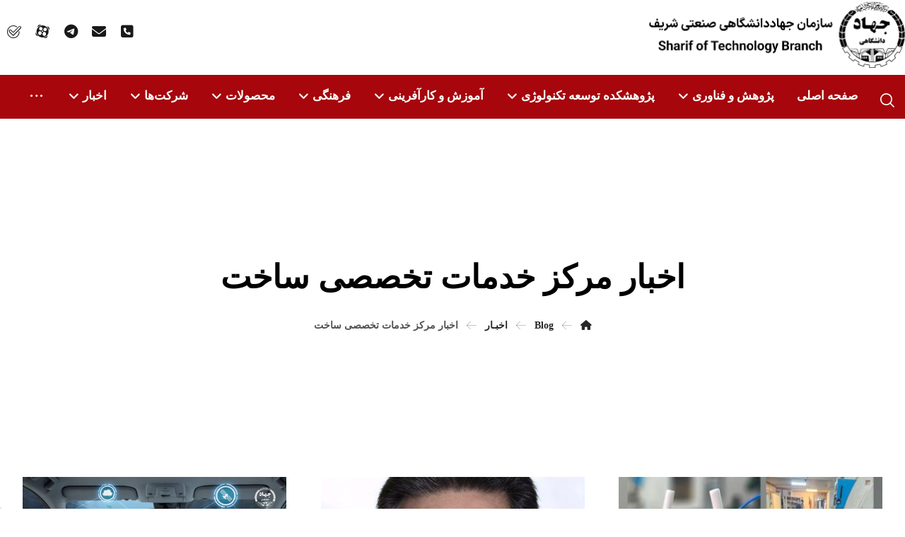

--- FILE ---
content_type: text/html; charset=UTF-8
request_url: https://jdsharif.ac.ir/category/news/news-sakht
body_size: 25037
content:
<!DOCTYPE html>
				<html dir="rtl" lang="fa-IR" prefix="og: https://ogp.me/ns#">
				<head>

					<meta http-equiv="Content-Type" content="text/html; charset=UTF-8"/>

					<meta name="viewport" content="width=device-width, initial-scale=1.0, minimum-scale=1.0"/>
<!-- Google Tag Manager for WordPress by gtm4wp.com -->
<script data-cfasync="false" data-pagespeed-no-defer>
	var gtm4wp_datalayer_name = "dataLayer";
	var dataLayer = dataLayer || [];
</script>
<!-- End Google Tag Manager for WordPress by gtm4wp.com -->
<!-- بهینه‌سازی موتور جستجو توسط Rank Math PRO - https://rankmath.com/ -->
<title>بایگانی‌های اخبار مرکز خدمات تخصصی ساخت - سازمان جهاد دانشگاهی صنعتی شریف</title>
<meta name="robots" content="follow, index, max-snippet:-1, max-video-preview:-1, max-image-preview:large"/>
<link rel="canonical" href="https://jdsharif.ac.ir/category/news/news-sakht" />
<link rel="next" href="https://jdsharif.ac.ir/category/news/news-sakht/page/2" />
<meta property="og:locale" content="fa_IR" />
<meta property="og:type" content="article" />
<meta property="og:title" content="بایگانی‌های اخبار مرکز خدمات تخصصی ساخت - سازمان جهاد دانشگاهی صنعتی شریف" />
<meta property="og:url" content="https://jdsharif.ac.ir/category/news/news-sakht" />
<meta property="og:site_name" content="سازمان جهاد دانشگاهی صنعتی شریف" />
<meta property="og:image" content="https://jdsharif.ac.ir/wp-content/uploads/2021/12/logo-jdsharif.png" />
<meta property="og:image:secure_url" content="https://jdsharif.ac.ir/wp-content/uploads/2021/12/logo-jdsharif.png" />
<meta property="og:image:width" content="1000" />
<meta property="og:image:height" content="1000" />
<meta property="og:image:type" content="image/png" />
<meta name="twitter:card" content="summary_large_image" />
<meta name="twitter:title" content="بایگانی‌های اخبار مرکز خدمات تخصصی ساخت - سازمان جهاد دانشگاهی صنعتی شریف" />
<meta name="twitter:image" content="https://jdsharif.ac.ir/wp-content/uploads/2021/12/logo-jdsharif.png" />
<meta name="twitter:label1" content="نوشته‌ها" />
<meta name="twitter:data1" content="8" />
<script type="application/ld+json" class="rank-math-schema-pro">{"@context":"https://schema.org","@graph":[{"@type":"Organization","@id":"https://jdsharif.ac.ir/#organization","name":"\u0633\u0627\u0632\u0645\u0627\u0646 \u062c\u0647\u0627\u062f \u062f\u0627\u0646\u0634\u06af\u0627\u0647\u06cc \u0635\u0646\u0639\u062a\u06cc \u0634\u0631\u06cc\u0641","url":"https://jdsharif.ac.ir","email":"pr@jdsharif.ac.ir","logo":{"@type":"ImageObject","@id":"https://jdsharif.ac.ir/#logo","url":"https://jdsharif.ac.ir/wp-content/uploads/2021/12/logo-jdsharif.png","contentUrl":"https://jdsharif.ac.ir/wp-content/uploads/2021/12/logo-jdsharif.png","caption":"\u0633\u0627\u0632\u0645\u0627\u0646 \u062c\u0647\u0627\u062f \u062f\u0627\u0646\u0634\u06af\u0627\u0647\u06cc \u0635\u0646\u0639\u062a\u06cc \u0634\u0631\u06cc\u0641","inLanguage":"fa-IR","width":"1000","height":"1000"}},{"@type":"WebSite","@id":"https://jdsharif.ac.ir/#website","url":"https://jdsharif.ac.ir","name":"\u0633\u0627\u0632\u0645\u0627\u0646 \u062c\u0647\u0627\u062f \u062f\u0627\u0646\u0634\u06af\u0627\u0647\u06cc \u0635\u0646\u0639\u062a\u06cc \u0634\u0631\u06cc\u0641","alternateName":"\u062c\u0647\u0627\u062f \u062f\u0627\u0646\u0634\u06af\u0627\u0647\u06cc \u0634\u0631\u06cc\u0641","publisher":{"@id":"https://jdsharif.ac.ir/#organization"},"inLanguage":"fa-IR"},{"@type":"BreadcrumbList","@id":"https://jdsharif.ac.ir/category/news/news-sakht#breadcrumb","itemListElement":[{"@type":"ListItem","position":"1","item":{"@id":"https://jdsharif.ac.ir","name":"\u062e\u0627\u0646\u0647"}},{"@type":"ListItem","position":"2","item":{"@id":"https://jdsharif.ac.ir/category/news/news-sakht","name":"\u0627\u062e\u0628\u0627\u0631 \u0645\u0631\u06a9\u0632 \u062e\u062f\u0645\u0627\u062a \u062a\u062e\u0635\u0635\u06cc \u0633\u0627\u062e\u062a"}}]},{"@type":"CollectionPage","@id":"https://jdsharif.ac.ir/category/news/news-sakht#webpage","url":"https://jdsharif.ac.ir/category/news/news-sakht","name":"\u0628\u0627\u06cc\u06af\u0627\u0646\u06cc\u200c\u0647\u0627\u06cc \u0627\u062e\u0628\u0627\u0631 \u0645\u0631\u06a9\u0632 \u062e\u062f\u0645\u0627\u062a \u062a\u062e\u0635\u0635\u06cc \u0633\u0627\u062e\u062a - \u0633\u0627\u0632\u0645\u0627\u0646 \u062c\u0647\u0627\u062f \u062f\u0627\u0646\u0634\u06af\u0627\u0647\u06cc \u0635\u0646\u0639\u062a\u06cc \u0634\u0631\u06cc\u0641","isPartOf":{"@id":"https://jdsharif.ac.ir/#website"},"inLanguage":"fa-IR","breadcrumb":{"@id":"https://jdsharif.ac.ir/category/news/news-sakht#breadcrumb"}}]}</script>
<!-- /افزونه سئو ورپرس Rank Math -->

<link rel='dns-prefetch' href='//fonts.googleapis.com' />
<link rel='dns-prefetch' href='//www.googletagmanager.com' />
<link rel="alternate" type="application/rss+xml" title="سازمان جهاد دانشگاهی صنعتی شریف &raquo; خوراک" href="https://jdsharif.ac.ir/feed" />
<link rel="alternate" type="application/rss+xml" title="سازمان جهاد دانشگاهی صنعتی شریف &raquo; خوراک دیدگاه‌ها" href="https://jdsharif.ac.ir/comments/feed" />
<link rel="alternate" type="application/rss+xml" title="سازمان جهاد دانشگاهی صنعتی شریف &raquo; اخبار مرکز خدمات تخصصی ساخت خوراک دسته" href="https://jdsharif.ac.ir/category/news/news-sakht/feed" />
<style id='wp-img-auto-sizes-contain-inline-css'>
img:is([sizes=auto i],[sizes^="auto," i]){contain-intrinsic-size:3000px 1500px}
/*# sourceURL=wp-img-auto-sizes-contain-inline-css */
</style>
<link rel='stylesheet' id='dashicons-css' href='https://jdsharif.ac.ir/wp-includes/css/dashicons.min.css?ver=966c6ce5f0896631e25c3563ff0b3cd2' media='all' />
<link rel='stylesheet' id='post-views-counter-frontend-css' href='https://jdsharif.ac.ir/wp-content/plugins/post-views-counter/css/frontend.css?ver=1.6.1' media='all' />
<style id='classic-theme-styles-inline-css'>
/*! This file is auto-generated */
.wp-block-button__link{color:#fff;background-color:#32373c;border-radius:9999px;box-shadow:none;text-decoration:none;padding:calc(.667em + 2px) calc(1.333em + 2px);font-size:1.125em}.wp-block-file__button{background:#32373c;color:#fff;text-decoration:none}
/*# sourceURL=/wp-includes/css/classic-themes.min.css */
</style>
<link rel='stylesheet' id='codevz-blocks-css' href='https://jdsharif.ac.ir/wp-content/themes/xtra/assets/css/blocks.css?ver=966c6ce5f0896631e25c3563ff0b3cd2' media='all' />
<link rel='stylesheet' id='cz-icons-pack-css' href='https://jdsharif.ac.ir/wp-content/plugins/codevz-plus/admin/fields/codevz_fields/icons/czicons.css?ver=5.0' media='all' />
<link rel='stylesheet' id='contact-form-7-css' href='https://jdsharif.ac.ir/wp-content/plugins/contact-form-7/includes/css/styles.css?ver=6.1.1' media='all' />
<link rel='stylesheet' id='contact-form-7-rtl-css' href='https://jdsharif.ac.ir/wp-content/plugins/contact-form-7/includes/css/styles-rtl.css?ver=6.1.1' media='all' />
<link rel='stylesheet' id='woocommerce-layout-rtl-css' href='https://jdsharif.ac.ir/wp-content/plugins/woocommerce/assets/css/woocommerce-layout-rtl.css?ver=10.1.3' media='all' />
<link rel='stylesheet' id='woocommerce-smallscreen-rtl-css' href='https://jdsharif.ac.ir/wp-content/plugins/woocommerce/assets/css/woocommerce-smallscreen-rtl.css?ver=10.1.3' media='only screen and (max-width: 768px)' />
<link rel='stylesheet' id='woocommerce-general-rtl-css' href='https://jdsharif.ac.ir/wp-content/plugins/woocommerce/assets/css/woocommerce-rtl.css?ver=10.1.3' media='all' />
<style id='woocommerce-inline-inline-css'>
.woocommerce form .form-row .required { visibility: visible; }
/*# sourceURL=woocommerce-inline-inline-css */
</style>
<link rel='stylesheet' id='brands-styles-css' href='https://jdsharif.ac.ir/wp-content/plugins/woocommerce/assets/css/brands.css?ver=10.1.3' media='all' />
<link rel='stylesheet' id='codevz-style-css' href='https://jdsharif.ac.ir/wp-content/themes/xtra/style.css?ver=966c6ce5f0896631e25c3563ff0b3cd2' media='all' />
<link rel='stylesheet' id='codevz-child-style-css' href='https://jdsharif.ac.ir/wp-content/themes/xtra-child/style.css?ver=966c6ce5f0896631e25c3563ff0b3cd2' media='all' />
<link rel='stylesheet' id='codevz-css' href='https://jdsharif.ac.ir/wp-content/themes/xtra/assets/css/core.css?ver=5.0' media='all' />
<link rel='stylesheet' id='codevz-laptop-css' href='https://jdsharif.ac.ir/wp-content/themes/xtra/assets/css/core-laptop.css?ver=5.0' media='screen and (max-width: 1024px)' />
<link rel='stylesheet' id='codevz-tablet-css' href='https://jdsharif.ac.ir/wp-content/themes/xtra/assets/css/core-tablet.css?ver=5.0' media='screen and (max-width: 768px)' />
<link rel='stylesheet' id='codevz-mobile-css' href='https://jdsharif.ac.ir/wp-content/themes/xtra/assets/css/core-mobile.css?ver=5.0' media='screen and (max-width: -9px)' />
<link rel='stylesheet' id='codevz-rtl-css' href='https://jdsharif.ac.ir/wp-content/themes/xtra/assets/css/core.rtl.css?ver=5.0' media='all' />
<link rel='stylesheet' id='google-font-cairo-css' href='https://fonts.googleapis.com/css?family=Cairo%3A300%2C400%2C700&#038;ver=6.9' media='all' />
<link rel='stylesheet' id='google-font-open-sans-css' href='https://fonts.googleapis.com/css?family=Open+Sans%3A300%2C400%2C700&#038;ver=6.9' media='all' />
<link rel='stylesheet' id='codevz-woocommerce-css' href='https://jdsharif.ac.ir/wp-content/themes/xtra/assets/css/woocommerce.css?ver=5.0' media='all' />
<link rel='stylesheet' id='codevz-woocommerce-rtl-css' href='https://jdsharif.ac.ir/wp-content/themes/xtra/assets/css/woocommerce.rtl.css?ver=5.0' media='all' />
<link rel='stylesheet' id='codevz-plus-share-css' href='https://jdsharif.ac.ir/wp-content/plugins/codevz-plus/assets/css/share.css?ver=5.0' media='all' />
<link rel='stylesheet' id='codevz-mobile-fixed-nav-css' href='https://jdsharif.ac.ir/wp-content/plugins/codevz-plus/assets/css/mobile-nav.css?ver=5.0' media='all' />
<link rel='stylesheet' id='codevz-plus-css' href='https://jdsharif.ac.ir/wp-content/plugins/codevz-plus/assets/css/codevzplus.css?ver=5.0' media='all' />
<link rel='stylesheet' id='codevz-plus-tablet-css' href='https://jdsharif.ac.ir/wp-content/plugins/codevz-plus/assets/css/codevzplus-tablet.css?ver=5.0' media='screen and (max-width: 768px)' />
<link rel='stylesheet' id='codevz-plus-mobile-css' href='https://jdsharif.ac.ir/wp-content/plugins/codevz-plus/assets/css/codevzplus-mobile.css?ver=5.0' media='screen and (max-width: -9px)' />
<link rel='stylesheet' id='persian-elementor-datepicker-custom-css' href='https://jdsharif.ac.ir/wp-content/plugins/persian-elementor/assets/css/datepicker-custom.css?ver=1.2.0' media='all' />
<link rel='stylesheet' id='xtra-elementor-front-css' href='https://jdsharif.ac.ir/wp-content/plugins/codevz-plus/assets/css/elementor.css?ver=5.0' media='all' />
<link rel='stylesheet' id='font-awesome-shims-css' href='https://jdsharif.ac.ir/wp-content/plugins/codevz-plus/admin/assets/css/font-awesome/css/v4-shims.min.css?ver=6.4.2' media='all' />
<link rel='stylesheet' id='font-awesome-css' href='https://jdsharif.ac.ir/wp-content/plugins/codevz-plus/admin/assets/css/font-awesome/css/all.min.css?ver=6.4.2' media='all' />
<link rel='stylesheet' id='elementor-frontend-css' href='https://jdsharif.ac.ir/wp-content/plugins/elementor/assets/css/frontend-rtl.min.css?ver=3.31.3' media='all' />
<link rel='stylesheet' id='eael-general-css' href='https://jdsharif.ac.ir/wp-content/plugins/essential-addons-for-elementor-lite/assets/front-end/css/view/general.min.css?ver=6.3.1' media='all' />
<link rel='stylesheet' id='wpsh-style-css' href='https://jdsharif.ac.ir/wp-content/plugins/wp-shamsi/assets/css/wpsh_custom.css?ver=4.3.3' media='all' />
<script src="https://jdsharif.ac.ir/wp-includes/js/jquery/jquery.min.js?ver=3.7.1" id="jquery-core-js"></script>
<script src="https://jdsharif.ac.ir/wp-includes/js/jquery/jquery-migrate.min.js?ver=3.4.1" id="jquery-migrate-js"></script>
<script src="//jdsharif.ac.ir/wp-content/plugins/revslider/sr6/assets/js/rbtools.min.js?ver=6.7.18" async id="tp-tools-js"></script>
<script src="//jdsharif.ac.ir/wp-content/plugins/revslider/sr6/assets/js/rs6.min.js?ver=6.7.18" async id="revmin-js"></script>
<script src="https://jdsharif.ac.ir/wp-content/plugins/woocommerce/assets/js/jquery-blockui/jquery.blockUI.min.js?ver=2.7.0-wc.10.1.3" id="jquery-blockui-js" defer data-wp-strategy="defer"></script>
<script id="wc-add-to-cart-js-extra">
var wc_add_to_cart_params = {"ajax_url":"/wp-admin/admin-ajax.php","wc_ajax_url":"/?wc-ajax=%%endpoint%%","i18n_view_cart":"\u0645\u0634\u0627\u0647\u062f\u0647 \u0633\u0628\u062f \u062e\u0631\u06cc\u062f","cart_url":"https://jdsharif.ac.ir","is_cart":"","cart_redirect_after_add":"no"};
//# sourceURL=wc-add-to-cart-js-extra
</script>
<script src="https://jdsharif.ac.ir/wp-content/plugins/woocommerce/assets/js/frontend/add-to-cart.min.js?ver=10.1.3" id="wc-add-to-cart-js" defer data-wp-strategy="defer"></script>
<script src="https://jdsharif.ac.ir/wp-content/plugins/woocommerce/assets/js/js-cookie/js.cookie.min.js?ver=2.1.4-wc.10.1.3" id="js-cookie-js" defer data-wp-strategy="defer"></script>
<script id="woocommerce-js-extra">
var woocommerce_params = {"ajax_url":"/wp-admin/admin-ajax.php","wc_ajax_url":"/?wc-ajax=%%endpoint%%","i18n_password_show":"\u0646\u0645\u0627\u06cc\u0634 \u0631\u0645\u0632 \u0639\u0628\u0648\u0631","i18n_password_hide":"\u0645\u062e\u0641\u06cc\u200c\u0633\u0627\u0632\u06cc \u0631\u0645\u0632 \u0639\u0628\u0648\u0631"};
//# sourceURL=woocommerce-js-extra
</script>
<script src="https://jdsharif.ac.ir/wp-content/plugins/woocommerce/assets/js/frontend/woocommerce.min.js?ver=10.1.3" id="woocommerce-js" defer data-wp-strategy="defer"></script>
<script id="wc-cart-fragments-js-extra">
var wc_cart_fragments_params = {"ajax_url":"/wp-admin/admin-ajax.php","wc_ajax_url":"/?wc-ajax=%%endpoint%%","cart_hash_key":"wc_cart_hash_00067f1ea261c78c1ab4926a00939a19","fragment_name":"wc_fragments_00067f1ea261c78c1ab4926a00939a19","request_timeout":"5000"};
//# sourceURL=wc-cart-fragments-js-extra
</script>
<script src="https://jdsharif.ac.ir/wp-content/plugins/woocommerce/assets/js/frontend/cart-fragments.min.js?ver=10.1.3" id="wc-cart-fragments-js" defer data-wp-strategy="defer"></script>
<link rel="https://api.w.org/" href="https://jdsharif.ac.ir/wp-json/" /><link rel="alternate" title="JSON" type="application/json" href="https://jdsharif.ac.ir/wp-json/wp/v2/categories/1277" /><meta name="format-detection" content="telephone=no"><meta name="theme-color" content="#c10a10"><meta property="og:title" content="سازمان جهاد دانشگاهی صنعتی شریف" />
<meta property="og:url" content="https://jdsharif.ac.ir/category/news/news-sakht" />
<meta name="description" content="سازمان جهاد دانشگاهی صنعتی شریف" />
<meta name="keywords" content="جهاددانشگاهی صنعتی شریف" />
<meta property="og:description" content="سازمان جهاد دانشگاهی صنعتی شریف" />
<meta property="og:type" content="website" />
<meta name="generator" content="Site Kit by Google 1.168.0" />
<!-- Google Tag Manager for WordPress by gtm4wp.com -->
<!-- GTM Container placement set to automatic -->
<script data-cfasync="false" data-pagespeed-no-defer>
	var dataLayer_content = {"pagePostType":"post","pagePostType2":"category-post","pageCategory":["news-sakht"]};
	dataLayer.push( dataLayer_content );
</script>
<script data-cfasync="false" data-pagespeed-no-defer>
(function(w,d,s,l,i){w[l]=w[l]||[];w[l].push({'gtm.start':
new Date().getTime(),event:'gtm.js'});var f=d.getElementsByTagName(s)[0],
j=d.createElement(s),dl=l!='dataLayer'?'&l='+l:'';j.async=true;j.src=
'//www.googletagmanager.com/gtm.js?id='+i+dl;f.parentNode.insertBefore(j,f);
})(window,document,'script','dataLayer','GTM-NR95TFJF');
</script>
<!-- End Google Tag Manager for WordPress by gtm4wp.com -->	<noscript><style>.woocommerce-product-gallery{ opacity: 1 !important; }</style></noscript>
	<meta name="generator" content="Elementor 3.31.3; features: additional_custom_breakpoints, e_element_cache; settings: css_print_method-external, google_font-enabled, font_display-swap">
			<style>
				.e-con.e-parent:nth-of-type(n+4):not(.e-lazyloaded):not(.e-no-lazyload),
				.e-con.e-parent:nth-of-type(n+4):not(.e-lazyloaded):not(.e-no-lazyload) * {
					background-image: none !important;
				}
				@media screen and (max-height: 1024px) {
					.e-con.e-parent:nth-of-type(n+3):not(.e-lazyloaded):not(.e-no-lazyload),
					.e-con.e-parent:nth-of-type(n+3):not(.e-lazyloaded):not(.e-no-lazyload) * {
						background-image: none !important;
					}
				}
				@media screen and (max-height: 640px) {
					.e-con.e-parent:nth-of-type(n+2):not(.e-lazyloaded):not(.e-no-lazyload),
					.e-con.e-parent:nth-of-type(n+2):not(.e-lazyloaded):not(.e-no-lazyload) * {
						background-image: none !important;
					}
				}
			</style>
			<meta name="generator" content="Powered by Slider Revolution 6.7.18 - responsive, Mobile-Friendly Slider Plugin for WordPress with comfortable drag and drop interface." />
<link rel="icon" href="https://jdsharif.ac.ir/wp-content/uploads/2022/10/cropped-00arm-jahad-scaled-1-32x32.jpg" sizes="32x32" />
<link rel="icon" href="https://jdsharif.ac.ir/wp-content/uploads/2022/10/cropped-00arm-jahad-scaled-1-192x192.jpg" sizes="192x192" />
<link rel="apple-touch-icon" href="https://jdsharif.ac.ir/wp-content/uploads/2022/10/cropped-00arm-jahad-scaled-1-180x180.jpg" />
<meta name="msapplication-TileImage" content="https://jdsharif.ac.ir/wp-content/uploads/2022/10/cropped-00arm-jahad-scaled-1-270x270.jpg" />
<style id="codevz-inline-css" data-noptimize>.woocommerce div.product form.cart .variations .codevz-variations-button label,.codevz-product-live,.codevz-woo-columns span{border-radius:0px}article .cz_post_icon{border-radius:0px;color: #c10a10}.cz_lrpr_buttons a,.xtra-outofstock,.xtra-mobile-menu-head{border-radius:0px}.codevz-cart-checkout-steps span,.woocommerce-MyAccount-navigation a:hover, .woocommerce-MyAccount-navigation .is-active a{color:#000000;background-color:#c10a10;}.xtra-cookie a.xtra-cookie-button,article .cz_post_icon,.xtra-mobile-menu-head > a i{color:#000000;background-color:#c10a10;}.codevz-plus-woo-countdown .woocommerce-message,.codevz-plus-woo-countdown .woocommerce-message::before{color:#c10a10}.products .product .cz_countdown,.codevz-plus-free-shipping-bar > div > div{background-color:#c10a10}.cz_back_to_archive a {font-size:18px;color:#002e6e;font-weight:600;line-height:1.3;margin-right:8px;margin-left:8px;}.cz_back_to_archive a:hover {color:#c10a10;}.admin-bar .cz_fixed_top_border{top:32px}.admin-bar i.offcanvas-close {top: 32px}.admin-bar .offcanvas_area, .admin-bar .hidden_top_bar{margin-top: 32px}.admin-bar .header_5,.admin-bar .onSticky{top: 32px}@media screen and (max-width:768px) {.admin-bar .header_5,.admin-bar .onSticky,.admin-bar .cz_fixed_top_border,.admin-bar i.offcanvas-close {top: 46px}.admin-bar .onSticky {top: 0}.admin-bar .offcanvas_area,.admin-bar .offcanvas_area,.admin-bar .hidden_top_bar{margin-top:46px;height:calc(100% - 46px);}}

/* Theme color */a:hover, .sf-menu > .cz.current_menu > a, .sf-menu > .cz .cz.current_menu > a,.sf-menu > .current-menu-parent > a,.comment-text .star-rating span {color: #c10a10} 
form button, .button, #edd-purchase-button, .edd-submit, .edd-submit.button.blue, .edd-submit.button.blue:hover, .edd-submit.button.blue:focus, [type=submit].edd-submit, .sf-menu > .cz > a:before,.sf-menu > .cz > a:before,
.post-password-form input[type="submit"], .wpcf7-submit, .submit_user, 
#commentform #submit, .commentlist li.bypostauthor > .comment-body:after,.commentlist li.comment-author-admin > .comment-body:after, 
 .pagination .current, .pagination > b, .pagination a:hover, .page-numbers .current, .page-numbers a:hover, .pagination .next:hover, 
.pagination .prev:hover, input[type=submit], .sticky:before, .commentlist li.comment-author-admin .fn,
input[type=submit],input[type=button],.cz_header_button,.cz_default_portfolio a,
.cz_readmore, .more-link, a.cz_btn, .cz_highlight_1:after, div.cz_btn ,.woocommerce input.button.alt.woocommerce #respond input#submit, .woocommerce a.button, .woocommerce button.button, .woocommerce input.button,.woocommerce .woocommerce-error .button,.woocommerce .woocommerce-info .button, .woocommerce .woocommerce-message .button, .woocommerce-page .woocommerce-error .button, .woocommerce-page .woocommerce-info .button, .woocommerce-page .woocommerce-message .button,#add_payment_method table.cart input, .woocommerce-cart table.cart input:not(.input-text), .woocommerce-checkout table.cart input,.woocommerce input.button:disabled, .woocommerce input.button:disabled[disabled],#add_payment_method table.cart input, #add_payment_method .wc-proceed-to-checkout a.checkout-button, .woocommerce-cart .wc-proceed-to-checkout a.checkout-button, .woocommerce-checkout .wc-proceed-to-checkout a.checkout-button,.woocommerce #payment #place_order, .woocommerce-page #payment #place_order,.woocommerce input.button.alt,.woocommerce #respond input#submit.alt:hover, .woocommerce button.button.alt:hover, .woocommerce input.button.alt:hover,.woocommerce #respond input#submit.alt:hover, .woocommerce a.button.alt:hover, .woocommerce nav.woocommerce-pagination ul li a:focus, .woocommerce nav.woocommerce-pagination ul li a:hover, .woocommerce nav.woocommerce-pagination ul li span.current, .widget_product_search #searchsubmit,.woocommerce .widget_price_filter .ui-slider .ui-slider-range, .woocommerce .widget_price_filter .ui-slider .ui-slider-handle, .woocommerce #respond input#submit, .woocommerce a.button, .woocommerce button.button, .woocommerce input.button, .woocommerce div.product form.cart .button, .xtra-product-icons,.woocommerce button.button.alt {background-color: #c10a10}
.cs_load_more_doing, div.wpcf7 .wpcf7-form .ajax-loader {border-right-color: #c10a10}
input:focus,textarea:focus,select:focus {border-color: #c10a10 !important}
::selection {background-color: #c10a10;color: #fff}
::-moz-selection {background-color: #c10a10;color: #fff}

/* Custom */.services {
    transition: all .2s ease-in-out;
}
.rtl .cz_shape_1{margin-right:-25px}

/* Dynamic  */.widget{background-color:rgba(255,255,255,0.01);padding-top:40px;padding-bottom:0px;margin-bottom:0px;border-style:none;border-radius:3px}.widget > .codevz-widget-title, .sidebar_inner .widget_block > div > div > h2{font-size:16px;color:#ffffff;font-weight:600;text-transform:uppercase;background-color:#c10a10;padding:12px 20px;margin-bottom:30px;border-style:solid;border-top-width:1px;border-bottom-width:1px;border-color:#c10a10}.logo > a, .logo > h1, .logo h2{margin-bottom:30px}#menu_header_1 > .cz > a:before{background-color:#c10a10}#menu_header_2 > .cz > a{font-size:8px}#menu_header_2 .cz .sub-menu:not(.cz_megamenu_inner_ul),#menu_header_2 .cz_megamenu_inner_ul .cz_megamenu_inner_ul{background-color:#ffffff;padding-top:24px;padding-bottom:24px;margin-top:0px;margin-left:30px;border-style:solid;border-top-width:1px;border-color:#eaeaea;border-radius:3px;box-shadow:0px 9px 20px rgba(0,0,0,0.13)}#menu_header_2 .cz .cz a{font-size:14px;color:#353535;text-align:right;font-weight:400;padding-right:24px;padding-left:24px}#menu_header_2 .cz .cz a:hover,#menu_header_2 .cz .cz:hover > a,#menu_header_2 .cz .cz.current_menu > a,#menu_header_2 .cz .current_menu > .current_menu{color:#c10a10;font-weight:500;padding-right:30px;padding-left:30px}#menu_header_4 > .cz > a{color:rgba(243,57,63,0.63);border-style:solid;border-color:rgba(255,255,255,0.05)}#menu_header_4 > .cz > a:hover,#menu_header_4 > .cz:hover > a,#menu_header_4 > .cz.current_menu > a,#menu_header_4 > .current-menu-parent > a{color:#c10a10;background-color:rgba(0,0,0,0.35)}#menu_header_4 .cz .cz a{color:rgba(193,10,16,0.94);background-color:#002e6e}#menu_header_4 .cz .cz a:hover,#menu_header_4 .cz .cz:hover > a,#menu_header_4 .cz .cz.current_menu > a,#menu_header_4 .cz .current_menu > .current_menu{color:#c10a10}.page_title,.header_onthe_cover .page_title{text-transform:capitalize;background-position:center center;background-size:cover;padding-top:190px;padding-bottom:120px}.page_title .codevz-section-title{font-size:46px;color:#000000;font-weight:800}.breadcrumbs a,.breadcrumbs i{color:rgba(0,0,0,0.85)}.breadcrumbs{padding-bottom:0px;margin-top:20px;margin-bottom:0px}.cz_middle_footer{font-family:'Georgia, serif';background-size:cover;padding-top:90px;padding-bottom:45px}.footer_widget{color:rgba(255,255,255,0.75);font-family:'Georgia, serif';padding:0px;margin-top:0px}.cz_middle_footer a{font-size:15px;color:rgba(255,255,255,0.72);line-height: 2}.cz_middle_footer a:hover{color:#c10a10}.footer_2{font-family:'Times New Roman';background-color:#ffffff}i.backtotop{font-size:18px;color:#000000;background-color:#ffffff;border-style:none;border-width:0px;border-radius:0px;box-shadow:0px 6px 40px 0px rgba(0,0,0,0.2);z-index:9}i.fixed_contact{font-size:20px;color:#000000;background-color:#ffffff;border-style:none;border-width:0px;border-radius:0px;box-shadow:-6px 6px 40px rgba(0,0,0,0.2)}.footer_widget > .codevz-widget-title, footer .widget_block > div > div > h2{font-size:20px;color:#ffffff;font-family:'Times New Roman';text-transform:uppercase;border-style:none;border-color:rgba(0,46,110,0.4)}.woocommerce ul.products li.product .woocommerce-loop-category__title, .woocommerce ul.products li.product .woocommerce-loop-product__title, .woocommerce ul.products li.product h3,.woocommerce.woo-template-2 ul.products li.product .woocommerce-loop-category__title, .woocommerce.woo-template-2 ul.products li.product .woocommerce-loop-product__title, .woocommerce.woo-template-2 ul.products li.product h3{font-size:18px;color:#ffffff;text-align:center;font-weight:500;background-color:#c10a10;padding:20px;margin:-20px -11px -11px;border-radius:0px;display:block;position:relative;z-index:9}.woocommerce ul.products li.product .star-rating{display:none}.woocommerce ul.products li.product .button.add_to_cart_button, .woocommerce ul.products li.product .button[class*="product_type_"]{font-size:14px;color:#ffffff;background-color:#c10a10;padding:15px 25px;border-radius:0px;position:absolute;bottom:100px;left:50%;opacity:0.0;transform:translateX(-50%)}.woocommerce ul.products li.product .price{font-size:16px;color:#ffffff;background-color:#c10a10;margin:20px;border-radius:0px;box-shadow:none 0px 0px 0px #000000;top:1px;right:1px}.woocommerce div.product .summary > p.price, .woocommerce div.product .summary > span.price{font-size:42px;color:#c10a10;font-weight:700}.tagcloud a:hover, .widget .tagcloud a:hover, .cz_post_cat a:hover, .cz_post_views a:hover{color:rgba(255,255,255,0.9);background-color:#002e6e}.pagination a, .pagination > b, .pagination span, .page-numbers a, .page-numbers span, .woocommerce nav.woocommerce-pagination ul li a, .woocommerce nav.woocommerce-pagination ul li span{font-size:18px;color:#002e6e;background-color:rgba(0,46,110,0.2);padding:0px;margin-top:-10px;margin-right:7px;border-style:none;border-radius:0px;float:right}#menu_header_2 .sub-menu .sub-menu:not(.cz_megamenu_inner_ul){margin-top:-22px;margin-left:0px}.cz-cpt-post .cz_readmore, .cz-cpt-post .more-link{color:#ffffff;background-color:#002e6e;padding:10px 15px 10px 20px;margin-top:30px;border-radius:0px}.cz-cpt-post .cz_readmore:hover, .cz-cpt-post .more-link:hover{color:#ffffff;background-color:#c10a10}.woocommerce ul.products li.product .button.add_to_cart_button:hover, .woocommerce ul.products li.product .button[class*="product_type_"]:hover{color:#ffffff;background-color:#002e6e}.cz-cpt-post .cz_default_loop .cz_post_author_avatar img{width:32px;padding:0px;border-style:none;border-radius:3px;box-shadow:none;display:none}.cz-cpt-post .cz_default_loop .cz_post_author_name{display:none}.cz-cpt-post .cz_default_loop .cz_post_date{font-size:12px;color:rgba(255,255,255,0.9);font-weight:500;background-color:#c10a10;padding:3px 12px;margin-left:-14px;border-radius:0px;opacity:1}.cz-cpt-post .cz_default_loop .cz_post_title h3{font-size:28px;padding-top:10px;padding-bottom:10px}.cz_default_loop.sticky > div{background-color:rgba(167,167,167,0.1);margin-bottom:40px;border-style:solid;border-width:2px;border-color:#000370;border-radius:6px}.cz-cpt-post .cz_default_loop > div{padding-bottom:40px;margin-bottom:40px;border-style:none}.cz-cpt-post .cz_default_loop .cz_post_meta{margin-bottom:20px}#comments > h3,.content.cz_related_posts > h4,.content.cz_author_box > h4,.related.products > h2,.upsells.products > h2,.up-sells.products > h2,.up-sells.products > h2,.woocommerce-page .cart-collaterals .cart_totals > h2,.woocommerce-page #customer_details > div:first-child > div:first-child > h3:first-child,.woocommerce-page .codevz-checkout-details > h3,.woocommerce-page .woocommerce-order-details > h2,.woocommerce-page .woocommerce-customer-details > h2,.woocommerce-page .cart-collaterals .cross-sells > h2{font-size:16px;color:#ffffff;font-weight:600;text-transform:uppercase;background-color:#c10a10;padding:15px 20px;margin-bottom:30px;border-style:none;border-color:rgba(0,46,110,0.15)}.next_prev .previous i,.next_prev .next i{color:#ffffff;background-color:#c10a10;padding:2px;border-radius:0px}.next_prev .previous:hover i,.next_prev .next:hover i{color:#ffffff;background-color:#002e6e;border-style:solid}.next_prev h4{font-size:18px;color:#002e6e;font-weight:600;line-height:1.3;margin-right:8px;margin-left:8px} .content .xtra-post-title,  .content .codevz-section-title{font-size:32px}.single .content .xtra-post-title{font-size:32px}form button,.comment-form button,a.cz_btn,div.cz_btn,a.cz_btn_half_to_fill:before,a.cz_btn_half_to_fill_v:before,a.cz_btn_half_to_fill:after,a.cz_btn_half_to_fill_v:after,a.cz_btn_unroll_v:before, a.cz_btn_unroll_h:before,a.cz_btn_fill_up:before,a.cz_btn_fill_down:before,a.cz_btn_fill_left:before,a.cz_btn_fill_right:before,.wpcf7-submit,input[type=submit],input[type=button],.button,.cz_header_button,.woocommerce a.button,.woocommerce input.button,.woocommerce #respond input#submit.alt,.woocommerce a.button.alt,.woocommerce button.button.alt,.woocommerce input.button.alt,.woocommerce #respond input#submit, .woocommerce a.button, .woocommerce button.button, .woocommerce input.button, #edd-purchase-button, .edd-submit, [type=submit].edd-submit, .edd-submit.button.blue,.woocommerce #payment #place_order, .woocommerce-page #payment #place_order,.woocommerce button.button:disabled, .woocommerce button.button:disabled[disabled], .woocommerce a.button.wc-forward,.wp-block-search .wp-block-search__button,.woocommerce-message a.restore-item.button{color:#000000;background-color:#c10a10;padding-top:14px;padding-bottom:14px;border-radius:0px}input,textarea,select,.qty,.woocommerce-input-wrapper .select2-selection--single,#add_payment_method table.cart td.actions .coupon .input-text, .woocommerce-cart table.cart td.actions .coupon .input-text, .woocommerce-checkout table.cart td.actions .coupon .input-text,.woocommerce form .form-row .input-text, .woocommerce form .form-row select{color:#000000;border-style:solid;border-color:rgba(0,46,110,0.5);border-radius:0px}.pagination .current, .pagination > b, .pagination a:hover, .page-numbers .current, .page-numbers a:hover, .pagination .next:hover, .pagination .prev:hover, .woocommerce nav.woocommerce-pagination ul li a:focus, .woocommerce nav.woocommerce-pagination ul li a:hover, .woocommerce nav.woocommerce-pagination ul li span.current{color:#ffffff;font-weight:600;background-color:#c10a10}body, body.rtl, .rtl form, .xtra-fixed-mobile-nav-e > div{letter-spacing:0px}h1,h2,h3,h4,h5,h6{color:#002e6e;font-weight:700;letter-spacing:0px}#menu_header_2 .cz_parent_megamenu > [class^="cz_megamenu_"] > .cz, .cz_parent_megamenu > [class*=" cz_megamenu_"] > .cz{padding-right:10px;padding-left:10px;margin-top:10px;margin-bottom:10px;border-style:solid;border-left-width:1px;border-color:rgba(63,63,63,0.1)}#menu_header_2 .cz .cz h6{font-size:18px;text-align:right;margin-top:-10px}.cz-cpt-post .cz_post_image, .cz-cpt-post .cz_post_svg{border-style:none;border-color:#c10a10;border-radius:0px;box-shadow:0px 35px 0px -20px #c10a10}.cz-cpt-portfolio .cz_default_loop .cz_post_image, .cz-cpt-portfolio .cz_post_svg{background-color:#002e6e;box-shadow:0px 35px 0px -20px #c10a10}.cz-cpt-post .cz_default_loop .cz_post_excerpt{font-size:18px;color:#606060;line-height:1.8;margin-top:30px}form button:hover,.comment-form button:hover,a.cz_btn:hover,div.cz_btn:hover,a.cz_btn_half_to_fill:hover:before, a.cz_btn_half_to_fill_v:hover:before,a.cz_btn_half_to_fill:hover:after, a.cz_btn_half_to_fill_v:hover:after,a.cz_btn_unroll_v:after, a.cz_btn_unroll_h:after,a.cz_btn_fill_up:after,a.cz_btn_fill_down:after,a.cz_btn_fill_left:after,a.cz_btn_fill_right:after,.wpcf7-submit:hover,input[type=submit]:hover,input[type=button]:hover,.button:hover,.cz_header_button:hover,.woocommerce a.button:hover,.woocommerce input.button:hover,.woocommerce #respond input#submit.alt:hover,.woocommerce a.button.alt:hover,.woocommerce button.button.alt:hover,.woocommerce input.button.alt:hover,.woocommerce #respond input#submit:hover, .woocommerce a.button:hover, .woocommerce button.button:hover, .woocommerce input.button:hover, #edd-purchase-button:hover, .edd-submit:hover, [type=submit].edd-submit:hover, .edd-submit.button.blue:hover, .edd-submit.button.blue:focus,.woocommerce #payment #place_order:hover, .woocommerce-page #payment #place_order:hover,.woocommerce div.product form.cart .button:hover,.woocommerce button.button:disabled:hover, .woocommerce button.button:disabled[disabled]:hover, .woocommerce a.button.wc-forward:hover,.wp-block-search .wp-block-search__button:hover,.woocommerce-message a.restore-item.button:hover{background-color:#002e6e}.sidebar_inner{padding-bottom:40px;margin-bottom:50px;border-style:solid;border-width:1px;border-color:rgba(0,46,110,0.2)}input:focus,textarea:focus,select:focus{border-style:solid !important;border-color:#c10a10 !important}body h1{letter-spacing:0px}body h2{font-size:44px;letter-spacing:0px}body h3{font-size:28px}a{font-family:'Cairo'}.elms_row .cz_social a, .fixed_side .cz_social a, #xtra-social-popup [class*="xtra-social-type-"] a{font-size:20px;color:rgba(0,0,0,0.9)}.elms_row .cz_social a:hover, .fixed_side .cz_social a:hover, #xtra-social-popup [class*="xtra-social-type-"] a:hover{color:#c10a10}[class*="cz_tooltip_"] [data-title]:after{font-size:12px;color:#ffffff;font-weight:600;background-color:#002e6e;padding:10px 15px;border-radius:0px;box-shadow:0px 10px 50px 0px rgba(0,0,0,0.1)}#menu_header_1 > .cz > a{font-size:16px;color:rgba(193,10,16,0.8);padding-top:10px;padding-bottom:10px}#menu_header_1 > .cz > a:hover,#menu_header_1 > .cz:hover > a,#menu_header_1 > .cz.current_menu > a,#menu_header_1 > .current-menu-parent > a{color:#c10a10}#menu_header_1 .cz .sub-menu:not(.cz_megamenu_inner_ul),#menu_header_1 .cz_megamenu_inner_ul .cz_megamenu_inner_ul{background-color:#002e6e;box-shadow:0px 10px 60px rgba(0,0,0,0.2)}#menu_header_1 .cz .cz a{color:rgba(193,10,16,0.8)}#menu_header_1 .cz .cz a:hover,#menu_header_1 .cz .cz:hover > a,#menu_header_1 .cz .cz.current_menu > a,#menu_header_1 .cz .current_menu > .current_menu{color:#c10a10}.header_2 .row{width:-7px}.header_3 .row{margin-top:-20px;margin-bottom:px}.header_3 .elms_left{background-attachment:fixed;background-color:#a6060c}#menu_header_3 > .cz > a{font-size:17px;color:#ffffff;font-family:'Times New Roman';padding:10px 0px;margin-right:16px;margin-left:16px}#menu_header_3 > .cz > a:hover,#menu_header_3 > .cz:hover > a,#menu_header_3 > .cz.current_menu > a,#menu_header_3 > .current-menu-parent > a{color:#000000;font-family:'Times New Roman'}#menu_header_3 > .cz > a:before{background-color:#000000;width:100%;height:5px;top:-10px;left:0px}#menu_header_3 > .cz > a .cz_indicator{margin-top:-3px}#menu_header_3 .cz .sub-menu:not(.cz_megamenu_inner_ul),#menu_header_3 .cz_megamenu_inner_ul .cz_megamenu_inner_ul{background-color:#c10a10;margin-top:10px;margin-right:12px;margin-left:12px;border-radius:0px}#menu_header_3 .cz .cz a{color:rgba(255,255,255,0.8);font-family:'Times New Roman';line-height:1.4}#menu_header_3 .cz .cz a:hover,#menu_header_3 .cz .cz:hover > a,#menu_header_3 .cz .cz.current_menu > a,#menu_header_3 .cz .current_menu > .current_menu{color:#121010;font-weight:500}.onSticky .row{margin-top:0px !important}#menu_header_4{background-size:cover;background-color:rgba(0,46,110,0.85)}#menu_header_4 .cz .cz h6{color:rgba(255,255,255,0.7)}#menu_footer_2 > .cz > a{font-family:'Times New Roman'}#menu_footer_2 .cz .cz a{font-family:'Times New Roman'}#menu_footer_2 .cz .cz a:hover,#menu_footer_2 .cz .cz:hover > a,#menu_footer_2 .cz .cz.current_menu > a,#menu_footer_2 .cz .current_menu > .current_menu{font-family:'Times New Roman'}#menu_footer_2 .cz .cz h6{font-family:'Times New Roman'}.page_footer{background-color:#333333;margin-top:178px}i.backtotop:hover{color:#ffffff;background-color:#c10a10}div.fixed_contact{border-radius:0px}i.fixed_contact:hover,i.fixed_contact_active{color:#002e6e;background-color:#c10a10}.cz-cpt-post article .cz_post_icon{font-size:36px;color:#ffffff;background-color:transparent;border-radius:0px}.cz-cpt-post article:hover .cz_post_image,.cz-cpt-post article:hover .cz_post_svg{background-color:rgba(0,46,110,0.99)}.cz-cpt-post .cz_readmore i, .cz-cpt-post .more-link i{color:#c10a10;margin-top:1px;float:right}.cz-cpt-post .cz_readmore:hover i, .cz-cpt-post .more-link:hover i{color:#ffffff;padding-left:5px}.tagcloud a, .widget .tagcloud a, .cz_post_cat a, .cz_post_views a{color:rgba(0,46,110,0.7);background-color:rgba(0,46,110,0.1);border-style:none;border-radius:0px}.next_prev{padding:35px 30px;border-style:solid;border-width:1px;border-color:rgba(0,46,110,0.2)}.next_prev li:hover h4{color:#c10a10}.next_prev h4 small{font-size:13px;color:rgba(0,46,110,0.5)}.xtra-comments,.content.cz_related_posts,.cz_author_box,.related.products,.upsells.products,.up-sells.products,.woocommerce-page .cart-collaterals .cart_totals,.woocommerce-page #customer_details,.woocommerce-page .codevz-checkout-details,.woocommerce-page .woocommerce-order-details,.woocommerce-page .woocommerce-customer-details,.woocommerce-page .cart-collaterals .cross-sells,.woocommerce-account .cz_post_content > .woocommerce{padding:30px 30px 10px;border-style:solid;border-width:1px;border-color:rgba(0,46,110,0.2)}.cz_related_posts .cz_related_post .cz_post_image{border-style:none;border-width:1px;border-color:rgba(0,46,110,0.2);box-shadow:0px 35px 0px -20px #c10a10}.cz_related_posts .cz_related_post h3{font-size:18px;margin-top:30px;margin-right:20px;margin-left:20px}.cz_related_posts .cz_related_post_date{color:#c10a10;margin-right:20px;margin-left:20px}.cz_related_posts .cz_related_post_date a{font-size:13px;color:rgba(0,46,110,0.7)}.xtra-comments .commentlist li article{margin-bottom:20px;border-style:solid;border-width:1px;border-color:rgba(0,46,110,0.1)}.cz-cpt-portfolio article .cz_post_icon{font-size:28px;color:#ffffff;background-color:transparent;border-radius:0px;position:absolute;top:auto;right:auto;bottom:-35px;left:60px}.cz-cpt-portfolio article .cz_post_icon:hover{color:#c10a10}.cz-cpt-portfolio .cz_default_loop .cz_post_title h3{font-size:30px;color:#000000}.cz-cpt-portfolio .cz_default_loop .cz_post_author_avatar img{display:none}.cz-cpt-portfolio .cz_default_loop .cz_post_author_name{color:#000000;display:none}.cz-cpt-portfolio .cz_default_loop .cz_post_date{font-size:16px}.cz-cpt-portfolio .cz_default_loop .cz_post_excerpt{color:#000000}.woocommerce ul.products li.product .woocommerce-loop-product__link{padding:10px;border-style:solid;border-width:1px;border-color:rgba(0,46,110,0.2)}.woocommerce .woocommerce-result-count{font-size:14px;color:rgba(255,255,255,0.9);background-color:#002e6e;padding:10px 20px;margin-bottom:60px;border-style:solid}.woocommerce div.product div.images img{border-style:solid;border-width:1px;border-color:rgba(0,46,110,0.2);transform:scale(0.99)}.woocommerce div.product .product_title{display:none}.single_con .tagcloud a:first-child, .single_con .cz_post_cat a:first-child, .cz_post_views a:first-child{color:#ffffff;background-color:#c10a10}.woocommerce div.product .woocommerce-tabs ul.tabs li{font-weight:400;background-color:rgba(0,46,110,0.1);margin-right:10px;margin-bottom:20px;border-style:none;border-radius:0px}.rtl.woocommerce div.product .woocommerce-tabs ul.tabs li{margin-right:0;margin-left:10px}.woocommerce div.product .woocommerce-tabs ul.tabs li.active{color:#ffffff;font-weight:700;background-color:#c10a10;border-style:none;border-color:#c10a10}.woocommerce div.product .woocommerce-tabs .panel{color:rgba(0,46,110,0.75);border-style:solid;border-color:rgba(0,46,110,0.2);border-radius:0px}.footer_widget > .codevz-widget-title:before, footer .widget_block > div > div > h2:before{font-family:'Georgia, serif';background-color:#c10a10;width:35px;height:4px}div.xtra-share{background-color:transparent;padding-top:20px;padding-bottom:20px;border-style:solid;border-width:1px;border-color:rgba(0,46,110,0.2);border-radius:0px}div.xtra-share a{color:#002e6e;margin-right:7px;margin-left:7px;opacity:1}div.xtra-share a:hover{color:#ffffff;background-color:#c10a10}.cz_related_posts .cz_related_post_date a:hover{color:#c10a10}.woocommerce ul.products li.product:hover .woocommerce-loop-category__title, .woocommerce ul.products li.product:hover .woocommerce-loop-product__title, .woocommerce ul.products li.product:hover h3,.woocommerce.woo-template-2 ul.products li.product:hover .woocommerce-loop-category__title, .woocommerce.woo-template-2 ul.products li.product:hover .woocommerce-loop-product__title, .woocommerce.woo-template-2 ul.products li.product:hover h3{background-color:#002e6e}.products .product .xtra-product-icons{border-radius:0px}.products .product .xtra-add-to-wishlist:hover{background-color:#002e6e}.products .product .xtra-product-quick-view:hover{background-color:#002e6e}.woocommerce .cart .xtra-product-icons-wishlist{padding:3px 2px 2px;border-radius:0px}.woocommerce .cart .xtra-product-icons-wishlist:hover{background-color:#002e6e}.woocommerce div.product .woocommerce-tabs ul.tabs li:hover{color:#ffffff;background-color:#002e6e}.quantity-down{color:#ffffff;background-color:#000000;padding:4px;margin-left:-18px}.quantity-down:hover{background-color:#c10a10}.quantity-up{color:#ffffff;background-color:#000000;padding:4px;margin-right:-18px}.quantity-up:hover{background-color:#c10a10}.rtl .quantity-up:hover{margin-left:0px;margin-right:-18px}.woocommerce .quantity .qty{width:90px}.xtra-mobile-menu-text{color:rgba(255,255,255,0.5);margin-bottom:20px}li.xtra-mobile-menu-additional .cz_social a{font-size:20px;color:#ffffff;background-color:#000000;padding:5px;margin-right:5px;margin-left:5px}.xtra-fixed-mobile-nav{background-color:#002e6e}.xtra-fixed-mobile-nav > a i, .xtra-fixed-mobile-nav > a img{color:#c10a10}.xtra-fixed-mobile-nav > a:hover,.xtra-fixed-mobile-nav > .xtra-active{background-color:#000000}.woocommerce.single span.onsale{right:22px;left:auto}.products .product .xtra-add-to-compare:hover{background-color:#002e6e}.woocommerce .cart .xtra-product-icons-compare{padding:3px 2px 2px;border-radius:0px}.woocommerce .cart .xtra-product-icons-compare:hover{background-color:#002e6e}

/* Responsive */@media screen and (max-width:1240px){#layout{width:100%!important}#layout.layout_1,#layout.layout_2{width:95%!important}.row{width:90% !important;padding:0}blockquote{padding:20px}footer .elms_center,footer .have_center .elms_left, footer .have_center .elms_center, footer .have_center .elms_right{float:none;display:block;text-align:center;margin:0 auto;flex:unset}}@media screen and (max-width:768px){.page_title,.header_onthe_cover .page_title{padding-top:140px;}}@media screen and (max-width:-9px){.page_title,.header_onthe_cover .page_title{padding-top:70px;padding-bottom:50px;}.page_title .codevz-section-title{font-size:32px;line-height:1.3;}.cz-cpt-post .cz_default_loop > div{text-align:center;}.cz-cpt-post .cz_default_loop .cz_post_title h3{font-size:24px;}.cz-cpt-post .cz_default_loop .cz_post_meta{margin-right:0auto;margin-left:auto;}.cz-cpt-post .cz_default_loop .cz_post_excerpt{line-height:1.4;}.cz-cpt-post .cz_readmore, .cz-cpt-post .more-link{line-height:1.8;margin-right:auto;margin-left:auto;}.next_prev{padding-top:0px;padding-bottom:0px;}.xtra-comments,.content.cz_related_posts,.cz_author_box,.related.products,.upsells.products,.up-sells.products,.woocommerce-page .cart-collaterals .cart_totals,.woocommerce-page #customer_details,.woocommerce-page .codevz-checkout-details,.woocommerce-page .woocommerce-order-details,.woocommerce-page .woocommerce-customer-details,.woocommerce-page .cart-collaterals .cross-sells,.woocommerce-account .cz_post_content > .woocommerce{padding:15px;margin-top:0px;}.xtra-comments .commentlist li article{line-height:1.5;padding:15px;}.woocommerce ul.products li.product .price{font-size:15px;margin:10px;}.woocommerce ul.products li.product .button.add_to_cart_button, .woocommerce ul.products li.product .button[class*="product_type_"]{bottom:85px;}.woocommerce .woocommerce-result-count{margin-top:-40px;margin-bottom:30px;}.footer_widget > .codevz-widget-title:before, footer .widget_block > div > div > h2:before{left:50%;}.products .product .xtra-product-icons{margin:-10px;}}</style><script>function setREVStartSize(e){
			//window.requestAnimationFrame(function() {
				window.RSIW = window.RSIW===undefined ? window.innerWidth : window.RSIW;
				window.RSIH = window.RSIH===undefined ? window.innerHeight : window.RSIH;
				try {
					var pw = document.getElementById(e.c).parentNode.offsetWidth,
						newh;
					pw = pw===0 || isNaN(pw) || (e.l=="fullwidth" || e.layout=="fullwidth") ? window.RSIW : pw;
					e.tabw = e.tabw===undefined ? 0 : parseInt(e.tabw);
					e.thumbw = e.thumbw===undefined ? 0 : parseInt(e.thumbw);
					e.tabh = e.tabh===undefined ? 0 : parseInt(e.tabh);
					e.thumbh = e.thumbh===undefined ? 0 : parseInt(e.thumbh);
					e.tabhide = e.tabhide===undefined ? 0 : parseInt(e.tabhide);
					e.thumbhide = e.thumbhide===undefined ? 0 : parseInt(e.thumbhide);
					e.mh = e.mh===undefined || e.mh=="" || e.mh==="auto" ? 0 : parseInt(e.mh,0);
					if(e.layout==="fullscreen" || e.l==="fullscreen")
						newh = Math.max(e.mh,window.RSIH);
					else{
						e.gw = Array.isArray(e.gw) ? e.gw : [e.gw];
						for (var i in e.rl) if (e.gw[i]===undefined || e.gw[i]===0) e.gw[i] = e.gw[i-1];
						e.gh = e.el===undefined || e.el==="" || (Array.isArray(e.el) && e.el.length==0)? e.gh : e.el;
						e.gh = Array.isArray(e.gh) ? e.gh : [e.gh];
						for (var i in e.rl) if (e.gh[i]===undefined || e.gh[i]===0) e.gh[i] = e.gh[i-1];
											
						var nl = new Array(e.rl.length),
							ix = 0,
							sl;
						e.tabw = e.tabhide>=pw ? 0 : e.tabw;
						e.thumbw = e.thumbhide>=pw ? 0 : e.thumbw;
						e.tabh = e.tabhide>=pw ? 0 : e.tabh;
						e.thumbh = e.thumbhide>=pw ? 0 : e.thumbh;
						for (var i in e.rl) nl[i] = e.rl[i]<window.RSIW ? 0 : e.rl[i];
						sl = nl[0];
						for (var i in nl) if (sl>nl[i] && nl[i]>0) { sl = nl[i]; ix=i;}
						var m = pw>(e.gw[ix]+e.tabw+e.thumbw) ? 1 : (pw-(e.tabw+e.thumbw)) / (e.gw[ix]);
						newh =  (e.gh[ix] * m) + (e.tabh + e.thumbh);
					}
					var el = document.getElementById(e.c);
					if (el!==null && el) el.style.height = newh+"px";
					el = document.getElementById(e.c+"_wrapper");
					if (el!==null && el) {
						el.style.height = newh+"px";
						el.style.display = "block";
					}
				} catch(e){
					console.log("Failure at Presize of Slider:" + e)
				}
			//});
		  };</script>
		<style id="wp-custom-css">
			

@font-face { font-family: "IRANSans-light"; src: url("/wp-content/uploads/2024/10/IRANSansWeb_Medium.woff") format("woff"); font-style: normal; font-weight: 300; }


@font-face { font-family: "IRANSans-bold"; src: url("/wp-content/uploads/2024/10/IRANSansWeb_Medium.woff") format("woff"); font-style: normal; font-weight: 300; }

*:not(.fa , .fas , .fab ,.post-views-icon, .elementor-editor-element-setting , .eicon-chevron-right , .eicon-chevron-left  ) {
	font-family : "IRANSans-light" !important ;
}


.sf-menu{
	font-family : "IRANSans-bold" !important ;
}
.service_text{
	font-family : "IRANSans-bold" !important ;
}

@media (min-width: 768px) {
	
	    .elementor-883 .elementor-element.elementor-element-896c84b {
				width:20%;
	}
	.elementor-883 .elementor-element.elementor-element-b329955{
		width:20%;
	}
	.elementor-883 .elementor-element.elementor-element-934e002{
		width:20%;
	}
    .elementor-883 .elementor-element.elementor-element-b0ff63d {
		width:20%;  
	}
	
	.elementor-column .elementor-col-20 .elementor-top-column .elementor-element .elementor-element-46990b9{
				width:20%;
	}
	
	
}

.elementor-883 .elementor-element.elementor-element-e6e1116 .elementor-slide-description{
	position: absolute;
    top: 50%;
    left: 50%;
    transform: translate(-50%, -50%);
    width: 90%;
    background: rgba(255, 255, 255, 0.2); 
    padding: 20px;
    text-align: center;
    border-radius: 12px;
    z-index: 10;
		</style>
		
				<link rel='stylesheet' id='wc-blocks-style-rtl-css' href='https://jdsharif.ac.ir/wp-content/plugins/woocommerce/assets/client/blocks/wc-blocks-rtl.css?ver=wc-10.1.3' media='all' />
<style id='global-styles-inline-css'>
:root{--wp--preset--aspect-ratio--square: 1;--wp--preset--aspect-ratio--4-3: 4/3;--wp--preset--aspect-ratio--3-4: 3/4;--wp--preset--aspect-ratio--3-2: 3/2;--wp--preset--aspect-ratio--2-3: 2/3;--wp--preset--aspect-ratio--16-9: 16/9;--wp--preset--aspect-ratio--9-16: 9/16;--wp--preset--color--black: #000000;--wp--preset--color--cyan-bluish-gray: #abb8c3;--wp--preset--color--white: #ffffff;--wp--preset--color--pale-pink: #f78da7;--wp--preset--color--vivid-red: #cf2e2e;--wp--preset--color--luminous-vivid-orange: #ff6900;--wp--preset--color--luminous-vivid-amber: #fcb900;--wp--preset--color--light-green-cyan: #7bdcb5;--wp--preset--color--vivid-green-cyan: #00d084;--wp--preset--color--pale-cyan-blue: #8ed1fc;--wp--preset--color--vivid-cyan-blue: #0693e3;--wp--preset--color--vivid-purple: #9b51e0;--wp--preset--gradient--vivid-cyan-blue-to-vivid-purple: linear-gradient(135deg,rgb(6,147,227) 0%,rgb(155,81,224) 100%);--wp--preset--gradient--light-green-cyan-to-vivid-green-cyan: linear-gradient(135deg,rgb(122,220,180) 0%,rgb(0,208,130) 100%);--wp--preset--gradient--luminous-vivid-amber-to-luminous-vivid-orange: linear-gradient(135deg,rgb(252,185,0) 0%,rgb(255,105,0) 100%);--wp--preset--gradient--luminous-vivid-orange-to-vivid-red: linear-gradient(135deg,rgb(255,105,0) 0%,rgb(207,46,46) 100%);--wp--preset--gradient--very-light-gray-to-cyan-bluish-gray: linear-gradient(135deg,rgb(238,238,238) 0%,rgb(169,184,195) 100%);--wp--preset--gradient--cool-to-warm-spectrum: linear-gradient(135deg,rgb(74,234,220) 0%,rgb(151,120,209) 20%,rgb(207,42,186) 40%,rgb(238,44,130) 60%,rgb(251,105,98) 80%,rgb(254,248,76) 100%);--wp--preset--gradient--blush-light-purple: linear-gradient(135deg,rgb(255,206,236) 0%,rgb(152,150,240) 100%);--wp--preset--gradient--blush-bordeaux: linear-gradient(135deg,rgb(254,205,165) 0%,rgb(254,45,45) 50%,rgb(107,0,62) 100%);--wp--preset--gradient--luminous-dusk: linear-gradient(135deg,rgb(255,203,112) 0%,rgb(199,81,192) 50%,rgb(65,88,208) 100%);--wp--preset--gradient--pale-ocean: linear-gradient(135deg,rgb(255,245,203) 0%,rgb(182,227,212) 50%,rgb(51,167,181) 100%);--wp--preset--gradient--electric-grass: linear-gradient(135deg,rgb(202,248,128) 0%,rgb(113,206,126) 100%);--wp--preset--gradient--midnight: linear-gradient(135deg,rgb(2,3,129) 0%,rgb(40,116,252) 100%);--wp--preset--font-size--small: 13px;--wp--preset--font-size--medium: 20px;--wp--preset--font-size--large: 36px;--wp--preset--font-size--x-large: 42px;--wp--preset--spacing--20: 0.44rem;--wp--preset--spacing--30: 0.67rem;--wp--preset--spacing--40: 1rem;--wp--preset--spacing--50: 1.5rem;--wp--preset--spacing--60: 2.25rem;--wp--preset--spacing--70: 3.38rem;--wp--preset--spacing--80: 5.06rem;--wp--preset--shadow--natural: 6px 6px 9px rgba(0, 0, 0, 0.2);--wp--preset--shadow--deep: 12px 12px 50px rgba(0, 0, 0, 0.4);--wp--preset--shadow--sharp: 6px 6px 0px rgba(0, 0, 0, 0.2);--wp--preset--shadow--outlined: 6px 6px 0px -3px rgb(255, 255, 255), 6px 6px rgb(0, 0, 0);--wp--preset--shadow--crisp: 6px 6px 0px rgb(0, 0, 0);}:where(.is-layout-flex){gap: 0.5em;}:where(.is-layout-grid){gap: 0.5em;}body .is-layout-flex{display: flex;}.is-layout-flex{flex-wrap: wrap;align-items: center;}.is-layout-flex > :is(*, div){margin: 0;}body .is-layout-grid{display: grid;}.is-layout-grid > :is(*, div){margin: 0;}:where(.wp-block-columns.is-layout-flex){gap: 2em;}:where(.wp-block-columns.is-layout-grid){gap: 2em;}:where(.wp-block-post-template.is-layout-flex){gap: 1.25em;}:where(.wp-block-post-template.is-layout-grid){gap: 1.25em;}.has-black-color{color: var(--wp--preset--color--black) !important;}.has-cyan-bluish-gray-color{color: var(--wp--preset--color--cyan-bluish-gray) !important;}.has-white-color{color: var(--wp--preset--color--white) !important;}.has-pale-pink-color{color: var(--wp--preset--color--pale-pink) !important;}.has-vivid-red-color{color: var(--wp--preset--color--vivid-red) !important;}.has-luminous-vivid-orange-color{color: var(--wp--preset--color--luminous-vivid-orange) !important;}.has-luminous-vivid-amber-color{color: var(--wp--preset--color--luminous-vivid-amber) !important;}.has-light-green-cyan-color{color: var(--wp--preset--color--light-green-cyan) !important;}.has-vivid-green-cyan-color{color: var(--wp--preset--color--vivid-green-cyan) !important;}.has-pale-cyan-blue-color{color: var(--wp--preset--color--pale-cyan-blue) !important;}.has-vivid-cyan-blue-color{color: var(--wp--preset--color--vivid-cyan-blue) !important;}.has-vivid-purple-color{color: var(--wp--preset--color--vivid-purple) !important;}.has-black-background-color{background-color: var(--wp--preset--color--black) !important;}.has-cyan-bluish-gray-background-color{background-color: var(--wp--preset--color--cyan-bluish-gray) !important;}.has-white-background-color{background-color: var(--wp--preset--color--white) !important;}.has-pale-pink-background-color{background-color: var(--wp--preset--color--pale-pink) !important;}.has-vivid-red-background-color{background-color: var(--wp--preset--color--vivid-red) !important;}.has-luminous-vivid-orange-background-color{background-color: var(--wp--preset--color--luminous-vivid-orange) !important;}.has-luminous-vivid-amber-background-color{background-color: var(--wp--preset--color--luminous-vivid-amber) !important;}.has-light-green-cyan-background-color{background-color: var(--wp--preset--color--light-green-cyan) !important;}.has-vivid-green-cyan-background-color{background-color: var(--wp--preset--color--vivid-green-cyan) !important;}.has-pale-cyan-blue-background-color{background-color: var(--wp--preset--color--pale-cyan-blue) !important;}.has-vivid-cyan-blue-background-color{background-color: var(--wp--preset--color--vivid-cyan-blue) !important;}.has-vivid-purple-background-color{background-color: var(--wp--preset--color--vivid-purple) !important;}.has-black-border-color{border-color: var(--wp--preset--color--black) !important;}.has-cyan-bluish-gray-border-color{border-color: var(--wp--preset--color--cyan-bluish-gray) !important;}.has-white-border-color{border-color: var(--wp--preset--color--white) !important;}.has-pale-pink-border-color{border-color: var(--wp--preset--color--pale-pink) !important;}.has-vivid-red-border-color{border-color: var(--wp--preset--color--vivid-red) !important;}.has-luminous-vivid-orange-border-color{border-color: var(--wp--preset--color--luminous-vivid-orange) !important;}.has-luminous-vivid-amber-border-color{border-color: var(--wp--preset--color--luminous-vivid-amber) !important;}.has-light-green-cyan-border-color{border-color: var(--wp--preset--color--light-green-cyan) !important;}.has-vivid-green-cyan-border-color{border-color: var(--wp--preset--color--vivid-green-cyan) !important;}.has-pale-cyan-blue-border-color{border-color: var(--wp--preset--color--pale-cyan-blue) !important;}.has-vivid-cyan-blue-border-color{border-color: var(--wp--preset--color--vivid-cyan-blue) !important;}.has-vivid-purple-border-color{border-color: var(--wp--preset--color--vivid-purple) !important;}.has-vivid-cyan-blue-to-vivid-purple-gradient-background{background: var(--wp--preset--gradient--vivid-cyan-blue-to-vivid-purple) !important;}.has-light-green-cyan-to-vivid-green-cyan-gradient-background{background: var(--wp--preset--gradient--light-green-cyan-to-vivid-green-cyan) !important;}.has-luminous-vivid-amber-to-luminous-vivid-orange-gradient-background{background: var(--wp--preset--gradient--luminous-vivid-amber-to-luminous-vivid-orange) !important;}.has-luminous-vivid-orange-to-vivid-red-gradient-background{background: var(--wp--preset--gradient--luminous-vivid-orange-to-vivid-red) !important;}.has-very-light-gray-to-cyan-bluish-gray-gradient-background{background: var(--wp--preset--gradient--very-light-gray-to-cyan-bluish-gray) !important;}.has-cool-to-warm-spectrum-gradient-background{background: var(--wp--preset--gradient--cool-to-warm-spectrum) !important;}.has-blush-light-purple-gradient-background{background: var(--wp--preset--gradient--blush-light-purple) !important;}.has-blush-bordeaux-gradient-background{background: var(--wp--preset--gradient--blush-bordeaux) !important;}.has-luminous-dusk-gradient-background{background: var(--wp--preset--gradient--luminous-dusk) !important;}.has-pale-ocean-gradient-background{background: var(--wp--preset--gradient--pale-ocean) !important;}.has-electric-grass-gradient-background{background: var(--wp--preset--gradient--electric-grass) !important;}.has-midnight-gradient-background{background: var(--wp--preset--gradient--midnight) !important;}.has-small-font-size{font-size: var(--wp--preset--font-size--small) !important;}.has-medium-font-size{font-size: var(--wp--preset--font-size--medium) !important;}.has-large-font-size{font-size: var(--wp--preset--font-size--large) !important;}.has-x-large-font-size{font-size: var(--wp--preset--font-size--x-large) !important;}
/*# sourceURL=global-styles-inline-css */
</style>
<link rel='stylesheet' id='rs-plugin-settings-css' href='//jdsharif.ac.ir/wp-content/plugins/revslider/sr6/assets/css/rs6.css?ver=6.7.18' media='all' />
<style id='rs-plugin-settings-inline-css'>
.tp-caption.Twitter-Content a,.tp-caption.Twitter-Content a:visited{color:#0084B4 !important}.tp-caption.Twitter-Content a:hover{color:#0084B4 !important; text-decoration:underline !important}
/*# sourceURL=rs-plugin-settings-inline-css */
</style>
</head>

				<body data-rsssl=1 id="intro" class="rtl archive category category-news-sakht category-1277 wp-embed-responsive wp-theme-xtra wp-child-theme-xtra-child theme-xtra theme-5.0 codevz-plus-5.0 cz-cpt-post  cz-outofstock-grayscale cz_sticky clr cz-page-46498 woocommerce-no-js elementor-default elementor-kit-42778"  data-ajax="https://jdsharif.ac.ir/wp-admin/admin-ajax.php">

				
<!-- GTM Container placement set to automatic -->
<!-- Google Tag Manager (noscript) -->
				<noscript><iframe src="https://www.googletagmanager.com/ns.html?id=GTM-NR95TFJF" height="0" width="0" style="display:none;visibility:hidden" aria-hidden="true"></iframe></noscript>
<!-- End Google Tag Manager (noscript) --><div id="layout" class="clr layout_"><div class="inner_layout"><div class="cz_overlay" aria-hidden="true"></div><header id="site_header" class="page_header clr cz_sticky_h3"><div class="header_2"><div class="row elms_row"><div class="clr"><div class="elms_left header_2_left"><div class="cz_elm logo_header_2_left_0 inner_logo_header_2_left_0" style="margin-top:2px;margin-bottom:0px;"><div class="logo_is_img logo"><a href="https://jdsharif.ac.ir/" title="سازمان جهاد دانشگاهی صنعتی شریف"><img loading="lazy" src="https://jdsharif.ac.ir/wp-content/uploads/2025/06/Sharif-of-technology-branch.png" alt="سازمان جهاد دانشگاهی صنعتی شریف" width="362" height="94" style="width: 362px" data-cz-style=".onSticky .logo_header_2_left_0 .logo_is_img img{width:0px !important}"></a></div></div></div><div class="elms_right header_2_right"><div class="cz_elm social_header_2_right_1 inner_social_header_2_right_0" style="margin-top:25px;margin-right:10px;margin-bottom:20px;margin-left:0px;"><div class="cz_social cz_social_colored_hover cz_social_fx_10 cz_tooltip cz_tooltip_down"><a class="cz-square-phone" href="tel:02167641000" data-title="phone" aria-label="phone"><i class="fas fa-square-phone"></i><span>phone</span></a><a class="cz-envelope" href="mailto:pr@jdsharif.ac.ir" data-title="email" aria-label="email"><i class="fas fa-envelope"></i><span>email</span></a><a class="cz-telegram" href="t.me/prjdsharif" data-title="TELEGRAM" aria-label="TELEGRAM" target="_blank" rel="noopener noreferrer nofollow"><i class="fab fa-telegram"></i><span>TELEGRAM</span></a><a class="cz-aparat" href="https://www.aparat.com/jdsharif" data-title="Aparat" aria-label="Aparat" target="_blank" rel="noopener noreferrer nofollow"><i class="fa czico-aparat"></i><span>Aparat</span></a><a class="cz-073-checked-3" href="https://ble.ir/acecr_sharif" data-title="bale" aria-label="bale" target="_blank" rel="noopener noreferrer nofollow"><i class="fa czico-073-checked-3"></i><span>bale</span></a></div></div></div></div></div></div><div class="header_3 header_is_sticky cz_menu_fx_left_to_right cz_submenu_fx_collapse"><div class="row elms_row"><div class="clr"><div class="elms_left header_3_left  cz_row_shape_3 cz_row_shape_full_filled_right"><div class="cz_elm search_header_3_left_2 inner_search_header_3_left_0" style="margin-top:15px;margin-right:4px;margin-bottom:4px;"><div class="search_with_icon search_style_icon_dropdown cz_ajax_search"><i class="xtra-search-icon fa czico-140-search-7" style="font-size:20px;color:#ffffff;" data-cz-style="" aria-label="Search"></i><i class="fa czico-198-cancel cz_close_popup xtra-close-icon hide" aria-label="Close"></i><div class="outer_search" style="background-color:rgba(0,46,110,0.9);"><div class="search" style="">
					<form method="get" action="https://jdsharif.ac.ir/" autocomplete="off">

						<input name="nonce" type="hidden" value="adb5cccd27" />
						<label id="searchLabel149" class="hidden" for="codevzSearch149"></label>

						<input id="codevzSearch149" class="ajax_search_input" aria-labelledby="searchLabel149" name="s" type="text" placeholder="" style="color:#ffffff;background-color:transparent;margin-top:5px;border-style:solid;border-color:rgba(255,255,255,0.5);" required>

						<button type="submit" aria-label="جستجو"><i class="fa czico-140-search-7" data-xtra-icon="fa czico-140-search-7" style="font-size:24px;color:#c10a10;margin-right:10px;margin-left:10px;" aria-hidden="true"></i></button>

					</form>

					<div class="ajax_search_results" style="" aria-hidden="true"></div>

					
				</div></div></div></div><div class="cz_elm menu_header_3_left_3 inner_menu_header_3_left_1" style="margin-top:3px;margin-right:5px;margin-bottom:5px;margin-left:3px;"><i class="fa fa-bars hide icon_mobile_cz_menu_default cz_mi_76600" style="" aria-label="Menu"><span></span></i><ul id="menu_header_3" class="sf-menu clr cz_menu_default" data-indicator="fa fa-angle-down" data-indicator2="fa fa-angle-right"><li id="menu-header_3-43961" class="menu-item menu-item-type-post_type menu-item-object-page menu-item-home cz" data-sub-menu=""><a href="https://jdsharif.ac.ir/" data-title="صفحه اصلی"><span>صفحه اصلی</span></a></li>
<li id="menu-header_3-42732" class="menu-item menu-item-type-custom menu-item-object-custom menu-item-has-children cz" data-sub-menu=""><a href="#" data-title="پژوهش و فناوری"><span>پژوهش و فناوری</span><i class="cz_indicator fa"></i></a>
<ul class="sub-menu">
<li id="menu-header_3-23333" class="menu-item menu-item-type-custom menu-item-object-custom menu-item-has-children cz" data-sub-menu=""><a href="#" data-title="مراکز خدمات تخصصی"><span>مراکز خدمات تخصصی</span><i class="cz_indicator fa"></i></a>
	<ul class="sub-menu">
<li id="menu-header_3-24404" class="menu-item menu-item-type-post_type menu-item-object-page cz" data-sub-menu=""><a href="https://jdsharif.ac.ir/mechatronic" data-title="مکاترونیک"><span>مکاترونیک</span></a></li>
<li id="menu-header_3-23816" class="menu-item menu-item-type-post_type menu-item-object-page cz" data-sub-menu=""><a href="https://jdsharif.ac.ir/optic" data-title="اپتیک"><span>اپتیک</span></a></li>
<li id="menu-header_3-23821" class="menu-item menu-item-type-post_type menu-item-object-page cz" data-sub-menu=""><a href="https://jdsharif.ac.ir/micro-2" data-title="میکروالکترونیک"><span>میکروالکترونیک</span></a></li>
<li id="menu-header_3-24403" class="menu-item menu-item-type-post_type menu-item-object-page cz" data-sub-menu=""><a href="https://jdsharif.ac.ir/automation" data-title="اتوماسیون"><span>اتوماسیون</span></a></li>
<li id="menu-header_3-42348" class="menu-item menu-item-type-custom menu-item-object-custom cz" data-sub-menu=""><a href="https://project.essl.ir/" data-title="پدافند غیرعامل"><span>پدافند غیرعامل</span></a></li>
<li id="menu-header_3-23820" class="menu-item menu-item-type-post_type menu-item-object-page cz" data-sub-menu=""><a href="https://jdsharif.ac.ir/hivac-ce" data-title="فناوری خلأ بالا"><span>فناوری خلأ بالا</span></a></li>
<li id="menu-header_3-23829" class="menu-item menu-item-type-post_type menu-item-object-page cz" data-sub-menu=""><a href="https://jdsharif.ac.ir/icl" data-title="کلینیک صنعت"><span>کلینیک صنعت</span></a></li>
<li id="menu-header_3-32641" class="menu-item menu-item-type-post_type menu-item-object-page cz" data-sub-menu=""><a href="https://jdsharif.ac.ir/tdc" data-title="توسعه تکنولوژی"><span>توسعه تکنولوژی</span></a></li>
<li id="menu-header_3-32644" class="menu-item menu-item-type-post_type menu-item-object-page cz" data-sub-menu=""><a href="https://jdsharif.ac.ir/sakht" data-title="فناوری‌های ساخت و تولید"><span>فناوری‌های ساخت و تولید</span></a></li>
	</ul>
</li>
<li id="menu-header_3-38120" class="menu-item menu-item-type-post_type menu-item-object-page menu-item-has-children cz" data-sub-menu=""><a href="https://jdsharif.ac.ir/labs" data-title="خدمات آزمایشگاهی"><span>خدمات آزمایشگاهی</span><i class="cz_indicator fa"></i></a>
	<ul class="sub-menu">
<li id="menu-header_3-38393" class="menu-item menu-item-type-post_type menu-item-object-page cz" data-sub-menu=""><a href="https://jdsharif.ac.ir/labs/metallurgy-lab" data-title="آزمایشگاه متالورژی"><span>آزمایشگاه متالورژی</span></a></li>
<li id="menu-header_3-41301" class="menu-item menu-item-type-custom menu-item-object-custom cz" data-sub-menu=""><a href="https://essl.jdsharif.ac.ir/" data-title="آزمایشگاه سامانه های الکترونیکی و هوشمند"><span>آزمایشگاه سامانه های الکترونیکی و هوشمند</span></a></li>
<li id="menu-header_3-38396" class="menu-item menu-item-type-post_type menu-item-object-page cz" data-sub-menu=""><a href="https://jdsharif.ac.ir/labs/microelectronics-lab" data-title="آزمایشگاه میکروالکترونیک"><span>آزمایشگاه میکروالکترونیک</span></a></li>
<li id="menu-header_3-38392" class="menu-item menu-item-type-post_type menu-item-object-page cz" data-sub-menu=""><a href="https://jdsharif.ac.ir/labs/layering-lab" data-title="آزمایشگاه لایه نشانی لایه نازک"><span>آزمایشگاه لایه نشانی لایه نازک</span></a></li>
<li id="menu-header_3-38395" class="menu-item menu-item-type-post_type menu-item-object-page menu-item-has-children cz" data-sub-menu=""><a href="https://jdsharif.ac.ir/labs/optics-lab" data-title="آزمایشگاه اپتیک"><span>آزمایشگاه اپتیک</span><i class="cz_indicator fa"></i></a>
		<ul class="sub-menu">
<li id="menu-header_3-45554" class="menu-item menu-item-type-custom menu-item-object-custom cz" data-sub-menu=""><a href="https://jdsharif.ac.ir/labs/optics-lab" data-title="معرفی آزمایشگاه اپتیک"><span>معرفی آزمایشگاه اپتیک</span></a></li>
<li id="menu-header_3-45551" class="menu-item menu-item-type-custom menu-item-object-custom cz" data-sub-menu=""><a href="https://jdsharif.ac.ir/elementor-45556" data-title="تست محصولات مختلف"><span>تست محصولات مختلف</span></a></li>
<li id="menu-header_3-45553" class="menu-item menu-item-type-custom menu-item-object-custom cz" data-sub-menu=""><a href="https://jdsharif.ac.ir/%d8%aa%d8%a7%d8%a6%db%8c%d8%af%db%8c%d9%87%d9%87%d8%a7-%d9%88-%da%af%d9%88%d8%a7%d9%87%d9%86%d8%a7%d9%85%d9%87%d9%87%d8%a7" data-title="تجهیزات تست و اندازه گیری"><span>تجهیزات تست و اندازه گیری</span></a></li>
<li id="menu-header_3-45552" class="menu-item menu-item-type-custom menu-item-object-custom cz" data-sub-menu=""><a href="https://jdsharif.ac.ir/%d8%b3%d8%a7%db%8c%d8%b2-%d8%a2%d8%b2%d9%85%d9%88%d9%86%d9%87%d8%a7" data-title="تست‌های قابل انجام"><span>تست‌های قابل انجام</span></a></li>
		</ul>
</li>
<li id="menu-header_3-38391" class="menu-item menu-item-type-post_type menu-item-object-page cz" data-sub-menu=""><a href="https://jdsharif.ac.ir/labs/fanab-lab" data-title="آزمایشگاه فناوری و تجهیزات آب و آبیاری (فناب)"><span>آزمایشگاه فناوری و تجهیزات آب و آبیاری (فناب)</span></a></li>
<li id="menu-header_3-38390" class="menu-item menu-item-type-post_type menu-item-object-page cz" data-sub-menu=""><a href="https://jdsharif.ac.ir/labs/dimensional-measurement-lab" data-title="آزمایشگاه اندازه گیری ابعادی"><span>آزمایشگاه اندازه گیری ابعادی</span></a></li>
	</ul>
</li>
<li id="menu-header_3-46187" class="menu-item menu-item-type-post_type menu-item-object-page menu-item-has-children cz" data-sub-menu=""><a href="https://jdsharif.ac.ir/%d9%86%d8%b4%d8%b3%d8%aa%d9%87%d8%a7%db%8c-%d8%aa%d9%88%d8%b3%d8%b9%d9%87-%d9%81%d9%86%d8%a7%d9%88%d8%b1%db%8c" data-title="نشست‌های توسعه فناوری"><span>نشست‌های توسعه فناوری</span><i class="cz_indicator fa"></i></a>
	<ul class="sub-menu">
<li id="menu-header_3-46193" class="menu-item menu-item-type-post_type menu-item-object-page cz" data-sub-menu=""><a href="https://jdsharif.ac.ir/%d8%a2%d8%a8-%d8%b4%db%8c%d8%b1%db%8c%d9%86-%da%a9%d9%86" data-title="آب شیرین کن"><span>آب شیرین کن</span></a></li>
	</ul>
</li>
</ul>
</li>
<li id="menu-header_3-30238" class="menu-item menu-item-type-custom menu-item-object-custom menu-item-has-children cz" data-sub-menu=""><a href="http://tdins.acecr.ac.ir/fa" data-title="پژوهشکده توسعه تکنولوژی"><span>پژوهشکده توسعه تکنولوژی</span><i class="cz_indicator fa"></i></a>
<ul class="sub-menu">
<li id="menu-header_3-23564" class="menu-item menu-item-type-custom menu-item-object-custom menu-item-has-children cz" data-sub-menu=""><a href="#" data-title="گروه های پژوهشی"><span>گروه های پژوهشی</span><i class="cz_indicator fa"></i></a>
	<ul class="sub-menu">
<li id="menu-header_3-32645" class="menu-item menu-item-type-post_type menu-item-object-page cz" data-sub-menu=""><a href="https://jdsharif.ac.ir/metg" data-title="متالورژی"><span>متالورژی</span></a></li>
<li id="menu-header_3-32643" class="menu-item menu-item-type-post_type menu-item-object-page menu-item-has-children cz" data-sub-menu=""><a href="https://jdsharif.ac.ir/ierg" data-title="صنایع"><span>صنایع</span><i class="cz_indicator fa"></i></a>
		<ul class="sub-menu">
<li id="menu-header_3-43422" class="menu-item menu-item-type-post_type menu-item-object-page cz" data-sub-menu=""><a href="https://jdsharif.ac.ir/ierg/%d8%af%d9%be%d8%a7%d8%b1%d8%aa%d9%85%d8%a7%d9%86-%d8%aa%d8%b1%db%8c%da%a9%d8%b3" data-title="دپارتمان تریکس"><span>دپارتمان تریکس</span></a></li>
<li id="menu-header_3-43368" class="menu-item menu-item-type-post_type menu-item-object-page cz" data-sub-menu=""><a href="https://jdsharif.ac.ir/ierg/bizdevt" data-title="دپارتمان توسعه کسب و کار"><span>دپارتمان توسعه کسب و کار</span></a></li>
<li id="menu-header_3-44700" class="menu-item menu-item-type-post_type menu-item-object-page cz" data-sub-menu=""><a href="https://jdsharif.ac.ir/ierg/%d8%af%d9%be%d8%a7%d8%b1%d8%aa%d9%85%d8%a7%d9%86-%d8%a8%d9%87%d8%b1%d9%87%d9%88%d8%b1%db%8c" data-title="دپارتمان بهره‌وری"><span>دپارتمان بهره‌وری</span></a></li>
		</ul>
</li>
<li id="menu-header_3-24824" class="menu-item menu-item-type-post_type menu-item-object-page cz" data-sub-menu=""><a href="https://jdsharif.ac.ir/itg" data-title="فناوری اطلاعات"><span>فناوری اطلاعات</span></a></li>
<li id="menu-header_3-24827" class="menu-item menu-item-type-post_type menu-item-object-page cz" data-sub-menu=""><a href="https://jdsharif.ac.ir/hivac-gr" data-title="فناوری خلأ"><span>فناوری خلأ</span></a></li>
<li id="menu-header_3-23787" class="menu-item menu-item-type-post_type menu-item-object-page cz" data-sub-menu=""><a href="https://jdsharif.ac.ir/automationg" data-title="اتوماسیون"><span>اتوماسیون</span></a></li>
<li id="menu-header_3-32642" class="menu-item menu-item-type-post_type menu-item-object-page cz" data-sub-menu=""><a href="https://jdsharif.ac.ir/mechanic" data-title="مکانیک"><span>مکانیک</span></a></li>
	</ul>
</li>
<li id="menu-header_3-44268" class="menu-item menu-item-type-post_type menu-item-object-page cz" data-sub-menu=""><a href="https://jdsharif.ac.ir/%d8%a7%d9%86%d8%aa%d8%b4%d8%a7%d8%b1%d8%a7%d8%aa" data-title="انتشارات"><span>انتشارات</span></a></li>
</ul>
</li>
<li id="menu-header_3-42734" class="menu-item menu-item-type-custom menu-item-object-custom menu-item-has-children cz" data-sub-menu=""><a href="#" data-title="آموزش و کارآفرینی"><span>آموزش و کارآفرینی</span><i class="cz_indicator fa"></i></a>
<ul class="sub-menu">
<li id="menu-header_3-29749" class="menu-item menu-item-type-custom menu-item-object-custom cz" data-sub-menu=""><a href="http://link.jsharif.com/public/o02gc" data-title="مرکز آموزش های تخصصی کاربردی"><span>مرکز آموزش های تخصصی کاربردی</span></a></li>
<li id="menu-header_3-29750" class="menu-item menu-item-type-custom menu-item-object-custom cz" data-sub-menu=""><a href="http://jdsl.jdsharif.ac.ir" data-title="مرکز آموزش مهارت های پیشرفته"><span>مرکز آموزش مهارت های پیشرفته</span></a></li>
<li id="menu-header_3-42336" class="menu-item menu-item-type-custom menu-item-object-custom cz" data-sub-menu=""><a href="https://sctae.jdsharif.ac.ir/courses/" data-title="تقویم دوره‌های آموزشی"><span>تقویم دوره‌های آموزشی</span></a></li>
</ul>
</li>
<li id="menu-header_3-43084" class="menu-item menu-item-type-custom menu-item-object-custom menu-item-has-children cz" data-sub-menu=""><a href="#" data-title="فرهنگی"><span>فرهنگی</span><i class="cz_indicator fa"></i></a>
<ul class="sub-menu">
<li id="menu-header_3-43085" class="menu-item menu-item-type-custom menu-item-object-custom cz" data-sub-menu=""><a href="https://arbaeen.jdsharif.ac.ir/" data-title="پویش ملی سوغات اربعین"><span>پویش ملی سوغات اربعین</span></a></li>
<li id="menu-header_3-44158" class="menu-item menu-item-type-post_type menu-item-object-page cz" data-sub-menu=""><a href="https://jdsharif.ac.ir/%d9%85%d9%86%d8%a7%d8%b8%d8%b1%d8%a7%d8%aa" data-title="مناظرات دانشجویی"><span>مناظرات دانشجویی</span></a></li>
<li id="menu-header_3-44159" class="menu-item menu-item-type-post_type menu-item-object-page cz" data-sub-menu=""><a href="https://jdsharif.ac.ir/%d8%b3%d8%a7%d8%b2%d9%85%d8%a7%d9%86" data-title="سازمان دانشجویان"><span>سازمان دانشجویان</span></a></li>
<li id="menu-header_3-46957" class="menu-item menu-item-type-post_type menu-item-object-page cz" data-sub-menu=""><a href="https://jdsharif.ac.ir/%d9%85%d8%b1%da%a9%d8%b2-%d9%85%d8%b7%d8%a7%d9%84%d8%b9%d8%a7%d8%aa-%d9%81%d8%b1%d9%87%d9%86%da%af%db%8c" data-title="مرکز مطالعات فرهنگی و مدیریت جهادی"><span>مرکز مطالعات فرهنگی و مدیریت جهادی</span></a></li>
</ul>
</li>
<li id="menu-header_3-31479" class="menu-item menu-item-type-custom menu-item-object-custom menu-item-has-children cz" data-sub-menu=""><a href="#" data-title="محصولات"><span>محصولات</span><i class="cz_indicator fa"></i></a>
<ul class="sub-menu">
<li id="menu-header_3-47180" class="menu-item menu-item-type-post_type menu-item-object-page cz" data-sub-menu=""><a href="https://jdsharif.ac.ir/%d9%85%d8%ad%d8%b5%d9%88%d9%84%d8%a7%d8%aa-%d8%b3%d8%a7%d8%b2%d9%85%d8%a7%d9%86" data-title="محصولات سازمان"><span>محصولات سازمان</span></a></li>
</ul>
</li>
<li id="menu-header_3-41202" class="menu-item menu-item-type-custom menu-item-object-custom menu-item-has-children cz" data-sub-menu=""><a href="#" data-title="شرکت‌ها"><span>شرکت‌ها</span><i class="cz_indicator fa"></i></a>
<ul class="sub-menu">
<li id="menu-header_3-33669" class="menu-item menu-item-type-post_type menu-item-object-page cz" data-sub-menu=""><a href="https://jdsharif.ac.ir/manesh" data-title="مرکز نوآوری و شتابدهی(منش)"><span>مرکز نوآوری و شتابدهی(منش)</span></a></li>
<li id="menu-header_3-38455" class="menu-item menu-item-type-post_type menu-item-object-page cz" data-sub-menu=""><a href="https://jdsharif.ac.ir/ems" data-title="گروه اقتصادی صنعتی شریف (SME)"><span>گروه اقتصادی صنعتی شریف (SME)</span></a></li>
<li id="menu-header_3-47297" class="menu-item menu-item-type-custom menu-item-object-custom cz" data-sub-menu=""><a href="https://jdsharif.ac.ir/noorpartoazma" data-title="نور پرتو آزمای بینا"><span>نور پرتو آزمای بینا</span></a></li>
</ul>
</li>
<li id="menu-header_3-45296" class="menu-item menu-item-type-custom menu-item-object-custom menu-item-has-children cz" data-sub-menu=""><a href="#" data-title="اخبار"><span>اخبار</span><i class="cz_indicator fa"></i></a>
<ul class="sub-menu">
<li id="menu-header_3-45302" class="menu-item menu-item-type-custom menu-item-object-custom cz" data-sub-menu=""><a href="https://jdsharif.ac.ir/news/news_" data-title="اخبار"><span>اخبار</span></a></li>
<li id="menu-header_3-45301" class="menu-item menu-item-type-custom menu-item-object-custom cz" data-sub-menu=""><a href="https://jdsharif.ac.ir/%d8%af%d8%b9%d9%88%d8%aa-%d8%a8%d9%87-%d9%87%d9%85%da%a9%d8%a7%d8%b1%db%8c" data-title="دعوت به همکاری"><span>دعوت به همکاری</span></a></li>
</ul>
</li>
<li id="menu-header_3-43545" class="menu-item menu-item-type-post_type menu-item-object-page menu-item-has-children cz" data-sub-menu=""><a href="https://jdsharif.ac.ir/%d8%af%d8%b1%d8%a8%d8%a7%d8%b1%d9%87-%d9%85%d8%a71" data-title="درباره ما"><span>درباره ما</span><i class="cz_indicator fa"></i></a>
<ul class="sub-menu">
<li id="menu-header_3-43546" class="menu-item menu-item-type-post_type menu-item-object-page cz" data-sub-menu=""><a href="https://jdsharif.ac.ir/about" data-title="معرفی و ساختار سازمان"><span>معرفی و ساختار سازمان</span></a></li>
<li id="menu-header_3-43575" class="menu-item menu-item-type-post_type menu-item-object-page cz" data-sub-menu=""><a href="https://jdsharif.ac.ir/?page_id=42417" data-title="مدیران"><span>مدیران</span></a></li>
<li id="menu-header_3-43547" class="menu-item menu-item-type-post_type menu-item-object-page cz" data-sub-menu=""><a href="https://jdsharif.ac.ir/%d8%a8%d8%b1%d8%ae%db%8c-%d8%a7%d8%b2-%d8%a7%d9%81%d8%aa%d8%ae%d8%a7%d8%b1%d8%a7%d8%aa-%d8%b3%d8%a7%d8%b2%d9%85%d8%a7%d9%86-%d8%aa%d8%a7%db%8c%db%8c%d8%af%db%8c%d9%87-%d9%87%d8%a7-%d9%88-%d8%ac%d8%b4" data-title="افتخارات سازمان"><span>افتخارات سازمان</span></a></li>
<li id="menu-header_3-44160" class="menu-item menu-item-type-custom menu-item-object-custom menu-item-has-children cz" data-sub-menu=""><a href="#" data-title="توانمندی‌ها"><span>توانمندی‌ها</span><i class="cz_indicator fa"></i></a>
	<ul class="sub-menu">
<li id="menu-header_3-43550" class="menu-item menu-item-type-custom menu-item-object-custom cz" data-sub-menu=""><a href="https://jdsharif.ac.ir/%d8%aa%d9%88%d8%a7%d9%86%d9%85%d9%86%d8%af%db%8c-%d9%88-%d8%b3%d8%a7%d8%a8%d9%82%d9%87-%d9%81%d8%b9%d8%a7%d9%84%db%8c%d8%aa%d9%87%d8%a7%db%8c-%d8%aa%d8%ae%d8%b5%d8%b5%db%8c/%d8%aa%d9%88%d8%a7%d9%86%d9%85%d9%86%d8%af%db%8c-%d9%88-%d8%b3%d8%a7%d8%a8%d9%82%d9%87-%d9%81%d8%b9%d8%a7%d9%84%db%8c%d8%aa%d9%87%d8%a7%db%8c-%d8%aa%d8%ae%d8%b5%d8%b5%db%8c" data-title="تدوین دانش فنی"><span>تدوین دانش فنی</span></a></li>
<li id="menu-header_3-43552" class="menu-item menu-item-type-post_type menu-item-object-page cz" data-sub-menu=""><a href="https://jdsharif.ac.ir/%d8%aa%d9%88%d8%a7%d9%86%d9%85%d9%86%d8%af%db%8c-%d9%88-%d8%b3%d8%a7%d8%a8%d9%82%d9%87-%d9%81%d8%b9%d8%a7%d9%84%db%8c%d8%aa%d9%87%d8%a7%db%8c-%d8%aa%d8%ae%d8%b5%d8%b5%db%8c/%d9%85%d8%b7%d8%a7%d9%84%d8%b9%d8%a7%d8%aa-%d8%a7%d9%85%da%a9%d8%a7%d9%86%d8%b3%d9%86%d8%ac%db%8c" data-title="مطالعات امکان‌سنجی"><span>مطالعات امکان‌سنجی</span></a></li>
<li id="menu-header_3-43553" class="menu-item menu-item-type-post_type menu-item-object-page cz" data-sub-menu=""><a href="https://jdsharif.ac.ir/%d8%aa%d9%88%d8%a7%d9%86%d9%85%d9%86%d8%af%db%8c-%d9%88-%d8%b3%d8%a7%d8%a8%d9%82%d9%87-%d9%81%d8%b9%d8%a7%d9%84%db%8c%d8%aa%d9%87%d8%a7%db%8c-%d8%aa%d8%ae%d8%b5%d8%b5%db%8c/%d8%b7%d8%b1%d8%a7%d8%ad%db%8c-%d9%88-%d8%b3%d8%a7%d8%ae%d8%aa-%d9%82%d8%b7%d8%b9%d8%a7%d8%aa-%d9%88-%d9%85%d8%ac%d9%85%d9%88%d8%b9%d9%87%d9%87%d8%a7%db%8c-%d8%b5%d9%86%d8%b9%d8%aa%db%8c" data-title="طراحی و ساخت قطعات و مجموعه‌های صنعتی"><span>طراحی و ساخت قطعات و مجموعه‌های صنعتی</span></a></li>
<li id="menu-header_3-43554" class="menu-item menu-item-type-custom menu-item-object-custom cz" data-sub-menu=""><a href="https://jdsharif.ac.ir/%d8%aa%d9%88%d8%a7%d9%86%d9%85%d9%86%d8%af%db%8c-%d9%88-%d8%b3%d8%a7%d8%a8%d9%82%d9%87-%d9%81%d8%b9%d8%a7%d9%84%db%8c%d8%aa%d9%87%d8%a7%db%8c-%d8%aa%d8%ae%d8%b5%d8%b5%db%8c/%d8%aa%d8%af%d9%88%db%8c%d9%86-%d8%a7%d8%b3%d8%aa%d8%a7%d9%86%d8%af%d8%a7%d8%b1%d8%af" data-title="تدوین استاندارد"><span>تدوین استاندارد</span></a></li>
<li id="menu-header_3-43555" class="menu-item menu-item-type-post_type menu-item-object-page cz" data-sub-menu=""><a href="https://jdsharif.ac.ir/%d8%aa%d9%88%d8%a7%d9%86%d9%85%d9%86%d8%af%db%8c-%d9%88-%d8%b3%d8%a7%d8%a8%d9%82%d9%87-%d9%81%d8%b9%d8%a7%d9%84%db%8c%d8%aa%d9%87%d8%a7%db%8c-%d8%aa%d8%ae%d8%b5%d8%b5%db%8c/%d9%86%d8%b8%d8%a7%d8%b1%d8%aa-%d9%88-%d8%a8%d8%a7%d8%b2%d8%b1%d8%b3%db%8c" data-title="نظارت و بازرسی"><span>نظارت و بازرسی</span></a></li>
<li id="menu-header_3-43556" class="menu-item menu-item-type-post_type menu-item-object-page cz" data-sub-menu=""><a href="https://jdsharif.ac.ir/%d8%aa%d9%88%d8%a7%d9%86%d9%85%d9%86%d8%af%db%8c-%d9%88-%d8%b3%d8%a7%d8%a8%d9%82%d9%87-%d9%81%d8%b9%d8%a7%d9%84%db%8c%d8%aa%d9%87%d8%a7%db%8c-%d8%aa%d8%ae%d8%b5%d8%b5%db%8c/%d9%85%d8%b4%d8%a7%d9%88%d8%b1%d9%87-%d9%88-%d8%a7%d9%86%d8%aa%d9%82%d8%a7%d9%84-%d8%aa%da%a9%d9%86%d9%88%d9%84%d9%88%da%98%db%8c-%d8%a8%d9%87-%d8%b5%d9%86%d8%b9%d8%aa" data-title="مشاوره و انتقال تکنولوژی به صنعت"><span>مشاوره و انتقال تکنولوژی به صنعت</span></a></li>
<li id="menu-header_3-43557" class="menu-item menu-item-type-custom menu-item-object-custom cz" data-sub-menu=""><a href="https://jdsharif.ac.ir/%d8%aa%d9%88%d8%a7%d9%86%d9%85%d9%86%d8%af%db%8c-%d9%88-%d8%b3%d8%a7%d8%a8%d9%82%d9%87-%d9%81%d8%b9%d8%a7%d9%84%db%8c%d8%aa%d9%87%d8%a7%db%8c-%d8%aa%d8%ae%d8%b5%d8%b5%db%8c/%d8%ae%d8%af%d9%85%d8%a7%d8%aa-%d8%aa%d8%ae%d8%b5%d8%b5%db%8c" data-title="خدمات تخصصی"><span>خدمات تخصصی</span></a></li>
	</ul>
</li>
<li id="menu-header_3-43559" class="menu-item menu-item-type-post_type menu-item-object-page cz" data-sub-menu=""><a href="https://jdsharif.ac.ir/%d9%86%d8%a7%d8%ad%db%8c%d9%87-%d9%86%d9%88%d8%a2%d9%88%d8%b1%db%8c-%d8%af%d8%a7%d9%86%d8%b4%da%af%d8%a7%d9%87-%d8%b5%d9%86%d8%b9%d8%aa%db%8c-%d8%b4%d8%b1%db%8c%d9%81" data-title="ناحیه نوآوری شریف"><span>ناحیه نوآوری شریف</span></a></li>
<li id="menu-header_3-43561" class="menu-item menu-item-type-post_type menu-item-object-page cz" data-sub-menu=""><a href="https://jdsharif.ac.ir/contact-us" data-title="تماس با ما"><span>تماس با ما</span></a></li>
</ul>
</li>
</ul><i class="fa czico-198-cancel cz_close_popup xtra-close-icon hide" aria-label="Close"></i></div></div></div></div></div><div class="header_4"><div class="row elms_row"><div class="clr"><div class="elms_left header_4_left"><div class="cz_elm menu_header_4_left_4 inner_menu_header_4_left_0" style="margin-top:20px;margin-right:10px;margin-bottom:15px;margin-left:10px;"><i class="fa czico-047-line-1 icon_offcanvas_menu inview_right cz_mi_31998" style="font-size:18px;color:#ffffff;background-color:#c10a10;padding:3px;border-radius:0px;" aria-label="Menu"><span></span></i><i class="fa czico-047-line-1 hide icon_mobile_offcanvas_menu inview_right cz_mi_31998" style="font-size:18px;color:#ffffff;background-color:#c10a10;padding:3px;border-radius:0px;" aria-label="Menu"><span></span></i><ul id="menu_header_4" class="sf-menu clr offcanvas_menu inview_right" data-indicator="" data-indicator2=""><li id="menu-header_4-43961" class="menu-item menu-item-type-post_type menu-item-object-page menu-item-home cz" data-sub-menu=""><a href="https://jdsharif.ac.ir/" data-title="صفحه اصلی"><span>صفحه اصلی</span></a></li>
<li id="menu-header_4-42732" class="menu-item menu-item-type-custom menu-item-object-custom menu-item-has-children cz" data-sub-menu=""><a href="#" data-title="پژوهش و فناوری"><span>پژوهش و فناوری</span></a>
<ul class="sub-menu">
<li id="menu-header_4-23333" class="menu-item menu-item-type-custom menu-item-object-custom menu-item-has-children cz" data-sub-menu=""><a href="#" data-title="مراکز خدمات تخصصی"><span>مراکز خدمات تخصصی</span></a>
	<ul class="sub-menu">
<li id="menu-header_4-24404" class="menu-item menu-item-type-post_type menu-item-object-page cz" data-sub-menu=""><a href="https://jdsharif.ac.ir/mechatronic" data-title="مکاترونیک"><span>مکاترونیک</span></a></li>
<li id="menu-header_4-23816" class="menu-item menu-item-type-post_type menu-item-object-page cz" data-sub-menu=""><a href="https://jdsharif.ac.ir/optic" data-title="اپتیک"><span>اپتیک</span></a></li>
<li id="menu-header_4-23821" class="menu-item menu-item-type-post_type menu-item-object-page cz" data-sub-menu=""><a href="https://jdsharif.ac.ir/micro-2" data-title="میکروالکترونیک"><span>میکروالکترونیک</span></a></li>
<li id="menu-header_4-24403" class="menu-item menu-item-type-post_type menu-item-object-page cz" data-sub-menu=""><a href="https://jdsharif.ac.ir/automation" data-title="اتوماسیون"><span>اتوماسیون</span></a></li>
<li id="menu-header_4-42348" class="menu-item menu-item-type-custom menu-item-object-custom cz" data-sub-menu=""><a href="https://project.essl.ir/" data-title="پدافند غیرعامل"><span>پدافند غیرعامل</span></a></li>
<li id="menu-header_4-23820" class="menu-item menu-item-type-post_type menu-item-object-page cz" data-sub-menu=""><a href="https://jdsharif.ac.ir/hivac-ce" data-title="فناوری خلأ بالا"><span>فناوری خلأ بالا</span></a></li>
<li id="menu-header_4-23829" class="menu-item menu-item-type-post_type menu-item-object-page cz" data-sub-menu=""><a href="https://jdsharif.ac.ir/icl" data-title="کلینیک صنعت"><span>کلینیک صنعت</span></a></li>
<li id="menu-header_4-32641" class="menu-item menu-item-type-post_type menu-item-object-page cz" data-sub-menu=""><a href="https://jdsharif.ac.ir/tdc" data-title="توسعه تکنولوژی"><span>توسعه تکنولوژی</span></a></li>
<li id="menu-header_4-32644" class="menu-item menu-item-type-post_type menu-item-object-page cz" data-sub-menu=""><a href="https://jdsharif.ac.ir/sakht" data-title="فناوری‌های ساخت و تولید"><span>فناوری‌های ساخت و تولید</span></a></li>
	</ul>
</li>
<li id="menu-header_4-38120" class="menu-item menu-item-type-post_type menu-item-object-page menu-item-has-children cz" data-sub-menu=""><a href="https://jdsharif.ac.ir/labs" data-title="خدمات آزمایشگاهی"><span>خدمات آزمایشگاهی</span></a>
	<ul class="sub-menu">
<li id="menu-header_4-38393" class="menu-item menu-item-type-post_type menu-item-object-page cz" data-sub-menu=""><a href="https://jdsharif.ac.ir/labs/metallurgy-lab" data-title="آزمایشگاه متالورژی"><span>آزمایشگاه متالورژی</span></a></li>
<li id="menu-header_4-41301" class="menu-item menu-item-type-custom menu-item-object-custom cz" data-sub-menu=""><a href="https://essl.jdsharif.ac.ir/" data-title="آزمایشگاه سامانه های الکترونیکی و هوشمند"><span>آزمایشگاه سامانه های الکترونیکی و هوشمند</span></a></li>
<li id="menu-header_4-38396" class="menu-item menu-item-type-post_type menu-item-object-page cz" data-sub-menu=""><a href="https://jdsharif.ac.ir/labs/microelectronics-lab" data-title="آزمایشگاه میکروالکترونیک"><span>آزمایشگاه میکروالکترونیک</span></a></li>
<li id="menu-header_4-38392" class="menu-item menu-item-type-post_type menu-item-object-page cz" data-sub-menu=""><a href="https://jdsharif.ac.ir/labs/layering-lab" data-title="آزمایشگاه لایه نشانی لایه نازک"><span>آزمایشگاه لایه نشانی لایه نازک</span></a></li>
<li id="menu-header_4-38395" class="menu-item menu-item-type-post_type menu-item-object-page menu-item-has-children cz" data-sub-menu=""><a href="https://jdsharif.ac.ir/labs/optics-lab" data-title="آزمایشگاه اپتیک"><span>آزمایشگاه اپتیک</span></a>
		<ul class="sub-menu">
<li id="menu-header_4-45554" class="menu-item menu-item-type-custom menu-item-object-custom cz" data-sub-menu=""><a href="https://jdsharif.ac.ir/labs/optics-lab" data-title="معرفی آزمایشگاه اپتیک"><span>معرفی آزمایشگاه اپتیک</span></a></li>
<li id="menu-header_4-45551" class="menu-item menu-item-type-custom menu-item-object-custom cz" data-sub-menu=""><a href="https://jdsharif.ac.ir/elementor-45556" data-title="تست محصولات مختلف"><span>تست محصولات مختلف</span></a></li>
<li id="menu-header_4-45553" class="menu-item menu-item-type-custom menu-item-object-custom cz" data-sub-menu=""><a href="https://jdsharif.ac.ir/%d8%aa%d8%a7%d8%a6%db%8c%d8%af%db%8c%d9%87%d9%87%d8%a7-%d9%88-%da%af%d9%88%d8%a7%d9%87%d9%86%d8%a7%d9%85%d9%87%d9%87%d8%a7" data-title="تجهیزات تست و اندازه گیری"><span>تجهیزات تست و اندازه گیری</span></a></li>
<li id="menu-header_4-45552" class="menu-item menu-item-type-custom menu-item-object-custom cz" data-sub-menu=""><a href="https://jdsharif.ac.ir/%d8%b3%d8%a7%db%8c%d8%b2-%d8%a2%d8%b2%d9%85%d9%88%d9%86%d9%87%d8%a7" data-title="تست‌های قابل انجام"><span>تست‌های قابل انجام</span></a></li>
		</ul>
</li>
<li id="menu-header_4-38391" class="menu-item menu-item-type-post_type menu-item-object-page cz" data-sub-menu=""><a href="https://jdsharif.ac.ir/labs/fanab-lab" data-title="آزمایشگاه فناوری و تجهیزات آب و آبیاری (فناب)"><span>آزمایشگاه فناوری و تجهیزات آب و آبیاری (فناب)</span></a></li>
<li id="menu-header_4-38390" class="menu-item menu-item-type-post_type menu-item-object-page cz" data-sub-menu=""><a href="https://jdsharif.ac.ir/labs/dimensional-measurement-lab" data-title="آزمایشگاه اندازه گیری ابعادی"><span>آزمایشگاه اندازه گیری ابعادی</span></a></li>
	</ul>
</li>
<li id="menu-header_4-46187" class="menu-item menu-item-type-post_type menu-item-object-page menu-item-has-children cz" data-sub-menu=""><a href="https://jdsharif.ac.ir/%d9%86%d8%b4%d8%b3%d8%aa%d9%87%d8%a7%db%8c-%d8%aa%d9%88%d8%b3%d8%b9%d9%87-%d9%81%d9%86%d8%a7%d9%88%d8%b1%db%8c" data-title="نشست‌های توسعه فناوری"><span>نشست‌های توسعه فناوری</span></a>
	<ul class="sub-menu">
<li id="menu-header_4-46193" class="menu-item menu-item-type-post_type menu-item-object-page cz" data-sub-menu=""><a href="https://jdsharif.ac.ir/%d8%a2%d8%a8-%d8%b4%db%8c%d8%b1%db%8c%d9%86-%da%a9%d9%86" data-title="آب شیرین کن"><span>آب شیرین کن</span></a></li>
	</ul>
</li>
</ul>
</li>
<li id="menu-header_4-30238" class="menu-item menu-item-type-custom menu-item-object-custom menu-item-has-children cz" data-sub-menu=""><a href="http://tdins.acecr.ac.ir/fa" data-title="پژوهشکده توسعه تکنولوژی"><span>پژوهشکده توسعه تکنولوژی</span></a>
<ul class="sub-menu">
<li id="menu-header_4-23564" class="menu-item menu-item-type-custom menu-item-object-custom menu-item-has-children cz" data-sub-menu=""><a href="#" data-title="گروه های پژوهشی"><span>گروه های پژوهشی</span></a>
	<ul class="sub-menu">
<li id="menu-header_4-32645" class="menu-item menu-item-type-post_type menu-item-object-page cz" data-sub-menu=""><a href="https://jdsharif.ac.ir/metg" data-title="متالورژی"><span>متالورژی</span></a></li>
<li id="menu-header_4-32643" class="menu-item menu-item-type-post_type menu-item-object-page menu-item-has-children cz" data-sub-menu=""><a href="https://jdsharif.ac.ir/ierg" data-title="صنایع"><span>صنایع</span></a>
		<ul class="sub-menu">
<li id="menu-header_4-43422" class="menu-item menu-item-type-post_type menu-item-object-page cz" data-sub-menu=""><a href="https://jdsharif.ac.ir/ierg/%d8%af%d9%be%d8%a7%d8%b1%d8%aa%d9%85%d8%a7%d9%86-%d8%aa%d8%b1%db%8c%da%a9%d8%b3" data-title="دپارتمان تریکس"><span>دپارتمان تریکس</span></a></li>
<li id="menu-header_4-43368" class="menu-item menu-item-type-post_type menu-item-object-page cz" data-sub-menu=""><a href="https://jdsharif.ac.ir/ierg/bizdevt" data-title="دپارتمان توسعه کسب و کار"><span>دپارتمان توسعه کسب و کار</span></a></li>
<li id="menu-header_4-44700" class="menu-item menu-item-type-post_type menu-item-object-page cz" data-sub-menu=""><a href="https://jdsharif.ac.ir/ierg/%d8%af%d9%be%d8%a7%d8%b1%d8%aa%d9%85%d8%a7%d9%86-%d8%a8%d9%87%d8%b1%d9%87%d9%88%d8%b1%db%8c" data-title="دپارتمان بهره‌وری"><span>دپارتمان بهره‌وری</span></a></li>
		</ul>
</li>
<li id="menu-header_4-24824" class="menu-item menu-item-type-post_type menu-item-object-page cz" data-sub-menu=""><a href="https://jdsharif.ac.ir/itg" data-title="فناوری اطلاعات"><span>فناوری اطلاعات</span></a></li>
<li id="menu-header_4-24827" class="menu-item menu-item-type-post_type menu-item-object-page cz" data-sub-menu=""><a href="https://jdsharif.ac.ir/hivac-gr" data-title="فناوری خلأ"><span>فناوری خلأ</span></a></li>
<li id="menu-header_4-23787" class="menu-item menu-item-type-post_type menu-item-object-page cz" data-sub-menu=""><a href="https://jdsharif.ac.ir/automationg" data-title="اتوماسیون"><span>اتوماسیون</span></a></li>
<li id="menu-header_4-32642" class="menu-item menu-item-type-post_type menu-item-object-page cz" data-sub-menu=""><a href="https://jdsharif.ac.ir/mechanic" data-title="مکانیک"><span>مکانیک</span></a></li>
	</ul>
</li>
<li id="menu-header_4-44268" class="menu-item menu-item-type-post_type menu-item-object-page cz" data-sub-menu=""><a href="https://jdsharif.ac.ir/%d8%a7%d9%86%d8%aa%d8%b4%d8%a7%d8%b1%d8%a7%d8%aa" data-title="انتشارات"><span>انتشارات</span></a></li>
</ul>
</li>
<li id="menu-header_4-42734" class="menu-item menu-item-type-custom menu-item-object-custom menu-item-has-children cz" data-sub-menu=""><a href="#" data-title="آموزش و کارآفرینی"><span>آموزش و کارآفرینی</span></a>
<ul class="sub-menu">
<li id="menu-header_4-29749" class="menu-item menu-item-type-custom menu-item-object-custom cz" data-sub-menu=""><a href="http://link.jsharif.com/public/o02gc" data-title="مرکز آموزش های تخصصی کاربردی"><span>مرکز آموزش های تخصصی کاربردی</span></a></li>
<li id="menu-header_4-29750" class="menu-item menu-item-type-custom menu-item-object-custom cz" data-sub-menu=""><a href="http://jdsl.jdsharif.ac.ir" data-title="مرکز آموزش مهارت های پیشرفته"><span>مرکز آموزش مهارت های پیشرفته</span></a></li>
<li id="menu-header_4-42336" class="menu-item menu-item-type-custom menu-item-object-custom cz" data-sub-menu=""><a href="https://sctae.jdsharif.ac.ir/courses/" data-title="تقویم دوره‌های آموزشی"><span>تقویم دوره‌های آموزشی</span></a></li>
</ul>
</li>
<li id="menu-header_4-43084" class="menu-item menu-item-type-custom menu-item-object-custom menu-item-has-children cz" data-sub-menu=""><a href="#" data-title="فرهنگی"><span>فرهنگی</span></a>
<ul class="sub-menu">
<li id="menu-header_4-43085" class="menu-item menu-item-type-custom menu-item-object-custom cz" data-sub-menu=""><a href="https://arbaeen.jdsharif.ac.ir/" data-title="پویش ملی سوغات اربعین"><span>پویش ملی سوغات اربعین</span></a></li>
<li id="menu-header_4-44158" class="menu-item menu-item-type-post_type menu-item-object-page cz" data-sub-menu=""><a href="https://jdsharif.ac.ir/%d9%85%d9%86%d8%a7%d8%b8%d8%b1%d8%a7%d8%aa" data-title="مناظرات دانشجویی"><span>مناظرات دانشجویی</span></a></li>
<li id="menu-header_4-44159" class="menu-item menu-item-type-post_type menu-item-object-page cz" data-sub-menu=""><a href="https://jdsharif.ac.ir/%d8%b3%d8%a7%d8%b2%d9%85%d8%a7%d9%86" data-title="سازمان دانشجویان"><span>سازمان دانشجویان</span></a></li>
<li id="menu-header_4-46957" class="menu-item menu-item-type-post_type menu-item-object-page cz" data-sub-menu=""><a href="https://jdsharif.ac.ir/%d9%85%d8%b1%da%a9%d8%b2-%d9%85%d8%b7%d8%a7%d9%84%d8%b9%d8%a7%d8%aa-%d9%81%d8%b1%d9%87%d9%86%da%af%db%8c" data-title="مرکز مطالعات فرهنگی و مدیریت جهادی"><span>مرکز مطالعات فرهنگی و مدیریت جهادی</span></a></li>
</ul>
</li>
<li id="menu-header_4-31479" class="menu-item menu-item-type-custom menu-item-object-custom menu-item-has-children cz" data-sub-menu=""><a href="#" data-title="محصولات"><span>محصولات</span></a>
<ul class="sub-menu">
<li id="menu-header_4-47180" class="menu-item menu-item-type-post_type menu-item-object-page cz" data-sub-menu=""><a href="https://jdsharif.ac.ir/%d9%85%d8%ad%d8%b5%d9%88%d9%84%d8%a7%d8%aa-%d8%b3%d8%a7%d8%b2%d9%85%d8%a7%d9%86" data-title="محصولات سازمان"><span>محصولات سازمان</span></a></li>
</ul>
</li>
<li id="menu-header_4-41202" class="menu-item menu-item-type-custom menu-item-object-custom menu-item-has-children cz" data-sub-menu=""><a href="#" data-title="شرکت‌ها"><span>شرکت‌ها</span></a>
<ul class="sub-menu">
<li id="menu-header_4-33669" class="menu-item menu-item-type-post_type menu-item-object-page cz" data-sub-menu=""><a href="https://jdsharif.ac.ir/manesh" data-title="مرکز نوآوری و شتابدهی(منش)"><span>مرکز نوآوری و شتابدهی(منش)</span></a></li>
<li id="menu-header_4-38455" class="menu-item menu-item-type-post_type menu-item-object-page cz" data-sub-menu=""><a href="https://jdsharif.ac.ir/ems" data-title="گروه اقتصادی صنعتی شریف (SME)"><span>گروه اقتصادی صنعتی شریف (SME)</span></a></li>
<li id="menu-header_4-47297" class="menu-item menu-item-type-custom menu-item-object-custom cz" data-sub-menu=""><a href="https://jdsharif.ac.ir/noorpartoazma" data-title="نور پرتو آزمای بینا"><span>نور پرتو آزمای بینا</span></a></li>
</ul>
</li>
<li id="menu-header_4-45296" class="menu-item menu-item-type-custom menu-item-object-custom menu-item-has-children cz" data-sub-menu=""><a href="#" data-title="اخبار"><span>اخبار</span></a>
<ul class="sub-menu">
<li id="menu-header_4-45302" class="menu-item menu-item-type-custom menu-item-object-custom cz" data-sub-menu=""><a href="https://jdsharif.ac.ir/news/news_" data-title="اخبار"><span>اخبار</span></a></li>
<li id="menu-header_4-45301" class="menu-item menu-item-type-custom menu-item-object-custom cz" data-sub-menu=""><a href="https://jdsharif.ac.ir/%d8%af%d8%b9%d9%88%d8%aa-%d8%a8%d9%87-%d9%87%d9%85%da%a9%d8%a7%d8%b1%db%8c" data-title="دعوت به همکاری"><span>دعوت به همکاری</span></a></li>
</ul>
</li>
<li id="menu-header_4-43545" class="menu-item menu-item-type-post_type menu-item-object-page menu-item-has-children cz" data-sub-menu=""><a href="https://jdsharif.ac.ir/%d8%af%d8%b1%d8%a8%d8%a7%d8%b1%d9%87-%d9%85%d8%a71" data-title="درباره ما"><span>درباره ما</span></a>
<ul class="sub-menu">
<li id="menu-header_4-43546" class="menu-item menu-item-type-post_type menu-item-object-page cz" data-sub-menu=""><a href="https://jdsharif.ac.ir/about" data-title="معرفی و ساختار سازمان"><span>معرفی و ساختار سازمان</span></a></li>
<li id="menu-header_4-43575" class="menu-item menu-item-type-post_type menu-item-object-page cz" data-sub-menu=""><a href="https://jdsharif.ac.ir/?page_id=42417" data-title="مدیران"><span>مدیران</span></a></li>
<li id="menu-header_4-43547" class="menu-item menu-item-type-post_type menu-item-object-page cz" data-sub-menu=""><a href="https://jdsharif.ac.ir/%d8%a8%d8%b1%d8%ae%db%8c-%d8%a7%d8%b2-%d8%a7%d9%81%d8%aa%d8%ae%d8%a7%d8%b1%d8%a7%d8%aa-%d8%b3%d8%a7%d8%b2%d9%85%d8%a7%d9%86-%d8%aa%d8%a7%db%8c%db%8c%d8%af%db%8c%d9%87-%d9%87%d8%a7-%d9%88-%d8%ac%d8%b4" data-title="افتخارات سازمان"><span>افتخارات سازمان</span></a></li>
<li id="menu-header_4-44160" class="menu-item menu-item-type-custom menu-item-object-custom menu-item-has-children cz" data-sub-menu=""><a href="#" data-title="توانمندی‌ها"><span>توانمندی‌ها</span></a>
	<ul class="sub-menu">
<li id="menu-header_4-43550" class="menu-item menu-item-type-custom menu-item-object-custom cz" data-sub-menu=""><a href="https://jdsharif.ac.ir/%d8%aa%d9%88%d8%a7%d9%86%d9%85%d9%86%d8%af%db%8c-%d9%88-%d8%b3%d8%a7%d8%a8%d9%82%d9%87-%d9%81%d8%b9%d8%a7%d9%84%db%8c%d8%aa%d9%87%d8%a7%db%8c-%d8%aa%d8%ae%d8%b5%d8%b5%db%8c/%d8%aa%d9%88%d8%a7%d9%86%d9%85%d9%86%d8%af%db%8c-%d9%88-%d8%b3%d8%a7%d8%a8%d9%82%d9%87-%d9%81%d8%b9%d8%a7%d9%84%db%8c%d8%aa%d9%87%d8%a7%db%8c-%d8%aa%d8%ae%d8%b5%d8%b5%db%8c" data-title="تدوین دانش فنی"><span>تدوین دانش فنی</span></a></li>
<li id="menu-header_4-43552" class="menu-item menu-item-type-post_type menu-item-object-page cz" data-sub-menu=""><a href="https://jdsharif.ac.ir/%d8%aa%d9%88%d8%a7%d9%86%d9%85%d9%86%d8%af%db%8c-%d9%88-%d8%b3%d8%a7%d8%a8%d9%82%d9%87-%d9%81%d8%b9%d8%a7%d9%84%db%8c%d8%aa%d9%87%d8%a7%db%8c-%d8%aa%d8%ae%d8%b5%d8%b5%db%8c/%d9%85%d8%b7%d8%a7%d9%84%d8%b9%d8%a7%d8%aa-%d8%a7%d9%85%da%a9%d8%a7%d9%86%d8%b3%d9%86%d8%ac%db%8c" data-title="مطالعات امکان‌سنجی"><span>مطالعات امکان‌سنجی</span></a></li>
<li id="menu-header_4-43553" class="menu-item menu-item-type-post_type menu-item-object-page cz" data-sub-menu=""><a href="https://jdsharif.ac.ir/%d8%aa%d9%88%d8%a7%d9%86%d9%85%d9%86%d8%af%db%8c-%d9%88-%d8%b3%d8%a7%d8%a8%d9%82%d9%87-%d9%81%d8%b9%d8%a7%d9%84%db%8c%d8%aa%d9%87%d8%a7%db%8c-%d8%aa%d8%ae%d8%b5%d8%b5%db%8c/%d8%b7%d8%b1%d8%a7%d8%ad%db%8c-%d9%88-%d8%b3%d8%a7%d8%ae%d8%aa-%d9%82%d8%b7%d8%b9%d8%a7%d8%aa-%d9%88-%d9%85%d8%ac%d9%85%d9%88%d8%b9%d9%87%d9%87%d8%a7%db%8c-%d8%b5%d9%86%d8%b9%d8%aa%db%8c" data-title="طراحی و ساخت قطعات و مجموعه‌های صنعتی"><span>طراحی و ساخت قطعات و مجموعه‌های صنعتی</span></a></li>
<li id="menu-header_4-43554" class="menu-item menu-item-type-custom menu-item-object-custom cz" data-sub-menu=""><a href="https://jdsharif.ac.ir/%d8%aa%d9%88%d8%a7%d9%86%d9%85%d9%86%d8%af%db%8c-%d9%88-%d8%b3%d8%a7%d8%a8%d9%82%d9%87-%d9%81%d8%b9%d8%a7%d9%84%db%8c%d8%aa%d9%87%d8%a7%db%8c-%d8%aa%d8%ae%d8%b5%d8%b5%db%8c/%d8%aa%d8%af%d9%88%db%8c%d9%86-%d8%a7%d8%b3%d8%aa%d8%a7%d9%86%d8%af%d8%a7%d8%b1%d8%af" data-title="تدوین استاندارد"><span>تدوین استاندارد</span></a></li>
<li id="menu-header_4-43555" class="menu-item menu-item-type-post_type menu-item-object-page cz" data-sub-menu=""><a href="https://jdsharif.ac.ir/%d8%aa%d9%88%d8%a7%d9%86%d9%85%d9%86%d8%af%db%8c-%d9%88-%d8%b3%d8%a7%d8%a8%d9%82%d9%87-%d9%81%d8%b9%d8%a7%d9%84%db%8c%d8%aa%d9%87%d8%a7%db%8c-%d8%aa%d8%ae%d8%b5%d8%b5%db%8c/%d9%86%d8%b8%d8%a7%d8%b1%d8%aa-%d9%88-%d8%a8%d8%a7%d8%b2%d8%b1%d8%b3%db%8c" data-title="نظارت و بازرسی"><span>نظارت و بازرسی</span></a></li>
<li id="menu-header_4-43556" class="menu-item menu-item-type-post_type menu-item-object-page cz" data-sub-menu=""><a href="https://jdsharif.ac.ir/%d8%aa%d9%88%d8%a7%d9%86%d9%85%d9%86%d8%af%db%8c-%d9%88-%d8%b3%d8%a7%d8%a8%d9%82%d9%87-%d9%81%d8%b9%d8%a7%d9%84%db%8c%d8%aa%d9%87%d8%a7%db%8c-%d8%aa%d8%ae%d8%b5%d8%b5%db%8c/%d9%85%d8%b4%d8%a7%d9%88%d8%b1%d9%87-%d9%88-%d8%a7%d9%86%d8%aa%d9%82%d8%a7%d9%84-%d8%aa%da%a9%d9%86%d9%88%d9%84%d9%88%da%98%db%8c-%d8%a8%d9%87-%d8%b5%d9%86%d8%b9%d8%aa" data-title="مشاوره و انتقال تکنولوژی به صنعت"><span>مشاوره و انتقال تکنولوژی به صنعت</span></a></li>
<li id="menu-header_4-43557" class="menu-item menu-item-type-custom menu-item-object-custom cz" data-sub-menu=""><a href="https://jdsharif.ac.ir/%d8%aa%d9%88%d8%a7%d9%86%d9%85%d9%86%d8%af%db%8c-%d9%88-%d8%b3%d8%a7%d8%a8%d9%82%d9%87-%d9%81%d8%b9%d8%a7%d9%84%db%8c%d8%aa%d9%87%d8%a7%db%8c-%d8%aa%d8%ae%d8%b5%d8%b5%db%8c/%d8%ae%d8%af%d9%85%d8%a7%d8%aa-%d8%aa%d8%ae%d8%b5%d8%b5%db%8c" data-title="خدمات تخصصی"><span>خدمات تخصصی</span></a></li>
	</ul>
</li>
<li id="menu-header_4-43559" class="menu-item menu-item-type-post_type menu-item-object-page cz" data-sub-menu=""><a href="https://jdsharif.ac.ir/%d9%86%d8%a7%d8%ad%db%8c%d9%87-%d9%86%d9%88%d8%a2%d9%88%d8%b1%db%8c-%d8%af%d8%a7%d9%86%d8%b4%da%af%d8%a7%d9%87-%d8%b5%d9%86%d8%b9%d8%aa%db%8c-%d8%b4%d8%b1%db%8c%d9%81" data-title="ناحیه نوآوری شریف"><span>ناحیه نوآوری شریف</span></a></li>
<li id="menu-header_4-43561" class="menu-item menu-item-type-post_type menu-item-object-page cz" data-sub-menu=""><a href="https://jdsharif.ac.ir/contact-us" data-title="تماس با ما"><span>تماس با ما</span></a></li>
</ul>
</li>
</ul><i class="fa czico-198-cancel cz_close_popup xtra-close-icon hide" aria-label="Close"></i><div class="xtra-mobile-menu-additional hide"><div class="cz_social cz_social_colored_hover cz_social_fx_10 cz_tooltip cz_tooltip_down"><a class="cz-square-phone" href="tel:02167641000" data-title="phone" aria-label="phone"><i class="fas fa-square-phone"></i><span>phone</span></a><a class="cz-envelope" href="mailto:pr@jdsharif.ac.ir" data-title="email" aria-label="email"><i class="fas fa-envelope"></i><span>email</span></a><a class="cz-telegram" href="t.me/prjdsharif" data-title="TELEGRAM" aria-label="TELEGRAM" target="_blank" rel="noopener noreferrer nofollow"><i class="fab fa-telegram"></i><span>TELEGRAM</span></a><a class="cz-aparat" href="https://www.aparat.com/jdsharif" data-title="Aparat" aria-label="Aparat" target="_blank" rel="noopener noreferrer nofollow"><i class="fa czico-aparat"></i><span>Aparat</span></a><a class="cz-073-checked-3" href="https://ble.ir/acecr_sharif" data-title="bale" aria-label="bale" target="_blank" rel="noopener noreferrer nofollow"><i class="fa czico-073-checked-3"></i><span>bale</span></a></div><div class="xtra-mobile-menu-text">حق نشر متعلق به جهاددانشگاهی صنعتی شریف ©1403</div></div></div></div><div class="elms_right header_4_right"><div class="cz_elm logo_header_4_right_5 inner_logo_header_4_right_0" style="margin-top:22px;margin-bottom:20px;"><div class="logo_is_img logo"><a href="https://jdsharif.ac.ir/" title="سازمان جهاد دانشگاهی صنعتی شریف"><img loading="lazy" src="https://jdsharif.ac.ir/wp-content/uploads/2025/06/Sharif-of-technology-branch.png" alt="سازمان جهاد دانشگاهی صنعتی شریف" width="150" height="39" style="width: 150px"></a></div></div></div></div></div></div></header><div class="page_cover page_title_center xtra-cover-type-title"><div class="page_title" data-title-parallax=""><div class="row clr"><h1 class="codevz-section-title "> <span>اخبار مرکز خدمات تخصصی ساخت</span></h1></div><div class="breadcrumbs_container clr"><div class="row clr"><div class="breadcrumbs clr" itemscope itemtype="https://schema.org/BreadcrumbList"><b itemprop="itemListElement" itemscope itemtype="https://schema.org/ListItem"><a href="https://jdsharif.ac.ir/" itemprop="item"><span itemprop="name" class="hidden" aria-hidden="true">صفحه اصلی</span><i class="fa fa-home cz_breadcrumbs_home" aria-hidden="true"></i></a><meta itemprop="position" content="1" /></b> <i class="fa czico-135-arrows-5" aria-hidden="true"></i> <b itemprop="itemListElement" itemscope itemtype="https://schema.org/ListItem"><a href="https://jdsharif.ac.ir/blog" itemprop="item"><span itemprop="name">Blog</span></a><meta itemprop="position" content="2" /></b> <i class="fa czico-135-arrows-5" aria-hidden="true"></i> <b itemprop="itemListElement" itemscope itemtype="https://schema.org/ListItem"><a href="https://jdsharif.ac.ir/category/news" itemprop="item"><span itemprop="name">اخبـار</span></a><meta itemprop="position" content="3" /></b> <i class="fa czico-135-arrows-5" aria-hidden="true"></i> <b itemprop="itemListElement" itemscope itemtype="https://schema.org/ListItem" class="inactive_l"><a class="cz_br_current" href="https://jdsharif.ac.ir/category/news/news-sakht/" onclick="return false;" itemprop="item"><span itemprop="name">اخبار مرکز خدمات تخصصی ساخت</span></a><meta itemprop="position" content="4" /></b></div></div></div></div></div><div id="page_content" class="page_content" role="main"><div class="row clr"><div class="s12 clr"><div class="cz_is_blank clr"><div class="cz_posts_container cz_posts_template_5"><div class="clr mb30"><article class="cz_default_loop clr cz_default_loop_grid col s4 post-46498 post type-post status-publish format-standard has-post-thumbnail hentry category-news-sakht"><div class="clr"><a class="cz_post_image" href="https://jdsharif.ac.ir/46498"><img width="360" height="320" src="https://jdsharif.ac.ir/wp-content/uploads/2025/07/InShot_20250727_135443615-360x320.jpg" class="attachment-codevz_360_320 size-codevz_360_320 wp-post-image" alt="طراحی و ساخت بازوی فایبرکربنی ۱۵۰ سانتی‌متری ربات‌های صنعتی" decoding="async" title="طراحی و ساخت بازوی فایبرکربنی ۱۵۰ سانتی‌متری ربات‌های صنعتی 1"><i class="cz_post_icon fa czico-108-link-2" aria-hidden="true"></i></a><div class="cz_post_con"><a class="cz_post_title" href="https://jdsharif.ac.ir/46498"><h3>طراحی و ساخت بازوی فایبرکربنی ۱۵۰ سانتی‌متری ربات‌های صنعتی</h3></a><span class="cz_post_meta mt10 mb10"><a class="cz_post_author_avatar" href="https://jdsharif.ac.ir/author/sadaf21" title="Avatar"><img alt='Avatar for Nosratabadi' title='Gravatar for Nosratabadi' src='https://secure.gravatar.com/avatar/081086f9f4629bccf266992c4d33f82fb0b7fd750fdcf78d5f10d3590de9c62e?s=40&#038;d=mm&#038;r=g' class='avatar avatar-40 photo' height='40' width='40' /></a><span class="cz_post_inner_meta"><a class="cz_post_author_name" href="https://jdsharif.ac.ir/author/sadaf21">Nosratabadi</a><span class="cz_post_date"><time datetime="2025-07-27T15:07:17+04:30">5 مرداد 1404</time></span></span></span><div class="cz_post_excerpt">به همت مهندسان سازمان جهاددانشگاهی صنعتی شریف انجام شد؛ طراحی و ساخت بازوی فایبرکربنی ۱۵۰ سانتی‌متری ربات‌های صنعتی مهندسان سازمان جهاددانشگاهی صنعتی ... <a class="cz_readmore" href="https://jdsharif.ac.ir/46498"><i class="fa czico-Icon-Navigation-Chevron-Left" aria-hidden="true"></i><span>بیشتر بخوانید...</span></a></div></div></div></article><article class="cz_default_loop clr cz_default_loop_grid col s4 post-44496 post type-post status-publish format-standard has-post-thumbnail hentry category-news-jahad category-news-sakht"><div class="clr"><a class="cz_post_image" href="https://jdsharif.ac.ir/44496"><img width="360" height="320" src="https://jdsharif.ac.ir/wp-content/uploads/2024/10/علیرضا-کریمیساخت-و-تولید-360x320.jpg" class="attachment-codevz_360_320 size-codevz_360_320 wp-post-image" alt="حکم مدیر مرکز فناوری‌های ساخت و تولید سازمان جهاددانشگاهی صنعتی شریف تمدید شد" decoding="async" title="حکم مدیر مرکز فناوری‌های ساخت و تولید سازمان جهاددانشگاهی صنعتی شریف تمدید شد 3"><i class="cz_post_icon fa czico-108-link-2" aria-hidden="true"></i></a><div class="cz_post_con"><a class="cz_post_title" href="https://jdsharif.ac.ir/44496"><h3>حکم مدیر مرکز فناوری‌های ساخت و تولید سازمان جهاددانشگاهی صنعتی شریف تمدید شد</h3></a><span class="cz_post_meta mt10 mb10"><a class="cz_post_author_avatar" href="https://jdsharif.ac.ir/author/sadaf21" title="Avatar"><img alt='Avatar for Nosratabadi' title='Gravatar for Nosratabadi' src='https://secure.gravatar.com/avatar/081086f9f4629bccf266992c4d33f82fb0b7fd750fdcf78d5f10d3590de9c62e?s=40&#038;d=mm&#038;r=g' class='avatar avatar-40 photo' height='40' width='40' /></a><span class="cz_post_inner_meta"><a class="cz_post_author_name" href="https://jdsharif.ac.ir/author/sadaf21">Nosratabadi</a><span class="cz_post_date"><time datetime="2024-10-26T16:09:24+03:30">5 آبان 1403</time></span></span></span><div class="cz_post_excerpt">طی حکمی از سوی سازمان جهاددانشگاهی صنعتی شریف &#8220;مهندس علیرضا کریمی&#8221; با تمدید حکم خود به مدت دو سال به سمت &#8221; ... <a class="cz_readmore" href="https://jdsharif.ac.ir/44496"><i class="fa czico-Icon-Navigation-Chevron-Left" aria-hidden="true"></i><span>بیشتر بخوانید...</span></a></div></div></div></article><article class="cz_default_loop clr cz_default_loop_grid col s4 post-40833 post type-post status-publish format-standard has-post-thumbnail hentry category-news category-news-jahad category-news-optic category-news-sakht category-news-mechatronic tag-2148 tag-2149 tag-140 tag-2147"><div class="clr"><a class="cz_post_image" href="https://jdsharif.ac.ir/40833"><img width="360" height="241" src="https://jdsharif.ac.ir/wp-content/uploads/2022/11/CVT-02.jpg" class="attachment-codevz_360_320 size-codevz_360_320 wp-post-image" alt="تاکید مدیران نت گروه صنعتی سایپا بر افزایش همکاری ها با سازمان جهاددانشگاهی صنعتی شریف" decoding="async" srcset="https://jdsharif.ac.ir/wp-content/uploads/2022/11/CVT-02.jpg 850w, https://jdsharif.ac.ir/wp-content/uploads/2022/11/CVT-02-700x468.jpg 700w" sizes="(max-width: 360px) 100vw, 360px" title="تاکید مدیران نت گروه صنعتی سایپا بر افزایش همکاری ها با سازمان جهاددانشگاهی صنعتی شریف 4"><i class="cz_post_icon fa czico-108-link-2" aria-hidden="true"></i></a><div class="cz_post_con"><a class="cz_post_title" href="https://jdsharif.ac.ir/40833"><h3>تاکید مدیران نت گروه صنعتی سایپا بر افزایش همکاری ها با سازمان جهاددانشگاهی صنعتی شریف</h3></a><span class="cz_post_meta mt10 mb10"><a class="cz_post_author_avatar" href="https://jdsharif.ac.ir/author/sadaf21" title="Avatar"><img alt='Avatar for Nosratabadi' title='Gravatar for Nosratabadi' src='https://secure.gravatar.com/avatar/081086f9f4629bccf266992c4d33f82fb0b7fd750fdcf78d5f10d3590de9c62e?s=40&#038;d=mm&#038;r=g' class='avatar avatar-40 photo' height='40' width='40' /></a><span class="cz_post_inner_meta"><a class="cz_post_author_name" href="https://jdsharif.ac.ir/author/sadaf21">Nosratabadi</a><span class="cz_post_date"><time datetime="2022-11-20T09:06:17+03:30">29 آبان 1401</time></span></span></span><div class="cz_post_excerpt">در بازدید مدیران و کارشناسان نت گروه صنعتی سایپا از توانمندی های مراکز خدمات تخصصی و آزمایشگاه های سازمان جهاددانشگاهی صنعتی شریف ... <a class="cz_readmore" href="https://jdsharif.ac.ir/40833"><i class="fa czico-Icon-Navigation-Chevron-Left" aria-hidden="true"></i><span>بیشتر بخوانید...</span></a></div></div></div></article></div><div class="clr mb30"><article class="cz_default_loop clr cz_default_loop_grid col s4 post-39506 post type-post status-publish format-standard has-post-thumbnail hentry category-news category-news-jahad category-news-sakht tag-1876 tag-413 tag-1872 tag-1875 tag-140 tag-1877 tag-1874 tag-1873"><div class="clr"><a class="cz_post_image" href="https://jdsharif.ac.ir/39506"><img width="360" height="231" src="https://jdsharif.ac.ir/wp-content/uploads/2022/05/Alireza-Karimi-02.jpeg" class="attachment-codevz_360_320 size-codevz_360_320 wp-post-image" alt="موفقیت متخصصان جهاددانشگاهی صنعتی شریف در داخلی سازی قطعات و تجهیزات مورد نیاز خطوط شرکت ایران خودرو و صرفه جویی ارزی اجرای این طرح" decoding="async" srcset="https://jdsharif.ac.ir/wp-content/uploads/2022/05/Alireza-Karimi-02.jpeg 800w, https://jdsharif.ac.ir/wp-content/uploads/2022/05/Alireza-Karimi-02-623x400.jpeg 623w" sizes="(max-width: 360px) 100vw, 360px" title="موفقیت متخصصان جهاددانشگاهی صنعتی شریف در داخلی سازی قطعات و تجهیزات مورد نیاز خطوط شرکت ایران خودرو و صرفه جویی ارزی اجرای این طرح 5"><i class="cz_post_icon fa czico-108-link-2" aria-hidden="true"></i></a><div class="cz_post_con"><a class="cz_post_title" href="https://jdsharif.ac.ir/39506"><h3>موفقیت متخصصان جهاددانشگاهی صنعتی شریف در داخلی سازی قطعات و تجهیزات مورد نیاز خطوط شرکت ایران خودرو و صرفه جویی ارزی اجرای این طرح</h3></a><span class="cz_post_meta mt10 mb10"><a class="cz_post_author_avatar" href="https://jdsharif.ac.ir/author/sadaf21" title="Avatar"><img alt='Avatar for Nosratabadi' title='Gravatar for Nosratabadi' src='https://secure.gravatar.com/avatar/081086f9f4629bccf266992c4d33f82fb0b7fd750fdcf78d5f10d3590de9c62e?s=40&#038;d=mm&#038;r=g' class='avatar avatar-40 photo' height='40' width='40' /></a><span class="cz_post_inner_meta"><a class="cz_post_author_name" href="https://jdsharif.ac.ir/author/sadaf21">Nosratabadi</a><span class="cz_post_date"><time datetime="2022-05-16T11:16:44+04:30">26 اردیبهشت 1401</time></span></span></span><div class="cz_post_excerpt">بر اساس قرارداد همکاری بین شرکت ایرانخودرو و پژوهشکده توسعه تکنولوژی سازمان جهاددانشگاهی صنعتی شریف، داخلی سازی قطعات و تجهیزات مورد نیاز ... <a class="cz_readmore" href="https://jdsharif.ac.ir/39506"><i class="fa czico-Icon-Navigation-Chevron-Left" aria-hidden="true"></i><span>بیشتر بخوانید...</span></a></div></div></div></article></div></div><div class="clr tac relative">
	<nav class="navigation pagination" aria-label="صفحه‌بندی نوشته‌ها">
		<h2 class="screen-reader-text">صفحه‌بندی نوشته‌ها</h2>
		<div class="nav-links"><span aria-label="برگه 1" aria-current="page" class="page-numbers current">1</span>
<a aria-label="برگه 2" class="page-numbers" href="https://jdsharif.ac.ir/category/news/news-sakht/page/2">2</a>
<a class="next page-numbers" href="https://jdsharif.ac.ir/category/news/news-sakht/page/2"><i class="fa fa-angle-double-left ml4" aria-hidden="true"></i></a></div>
	</nav></div></div></div></div></div><footer id="site_footer" class="page_footer"><div class="cz_middle_footer"><div class="row clr"><div class="col s6 sidebar_footer-1 clr"><div id="codevz_about-3" data-cz-style="#codevz_about-3{font-family:'Cairo';background-size:cover;background-image:url(https://jdsharif.ac.ir/wp-content/uploads/2024/11/12356.jpg);padding:80px 80px 160px;margin:-180px -15px -150px 50px;}@media screen and (max-width:480px){#codevz_about-3{padding:50px 15px 80px;margin:-150px -20px 50px;}}" class="center_on_mobile footer_widget clr codevz-widget-about"><div class="codevz-widget-144 tar"><img loading="lazy" class="codevz-widget-about-logo mb30" src="https://jdsharif.ac.ir/wp-content/uploads/2024/09/footer-logo.png" width="130" height="auto" alt="Logo" /><div class="codevz-widget-about-content mb30" data-cz-style=".codevz-widget-144 .codevz-widget-about-logo {margin-bottom:100px;width:130px;}.codevz-widget-144 .codevz-widget-about-content {font-family:'Times New Roman';}"></div><div id="cz6005" class="cz6005 cz_social_icons cz_social clr cz_social_inline_title cz_social_fx_0 cz_social_colored_hover" data-cz-style='#cz6005 a{font-size:26px;color:#c10a10;text-align:right;margin-right:-15px;margin-bottom:5px;margin-left:0;display:block}#cz6005 a:hover{color:#002e6e}#cz6005 span{font-size:18px;color:#ffffff;font-family:"Times New Roman";margin-left:15px}'><a href="tel:02167641731" class="cz-092-phone-call-1" target="_blank" rel="noopener noreferrer" title="1000 64 67 21 98+" aria-label="1000 64 67 21 98+"><i class="fa czico-092-phone-call-1"><span class="ml10">1000 64 67 21 98+</span></i></a><a href="tel:02167641731" class="cz-092-phone-call-1" target="_blank" rel="noopener noreferrer" title="1731 64 67 21 98+" aria-label="1731 64 67 21 98+"><i class="fa czico-092-phone-call-1"><span class="ml10">1731 64 67 21 98+</span></i></a><a href="mailto:info@jdsharif.ac.ir" class="cz-094-envelope" target="_blank" rel="noopener noreferrer" title="pr@jdsharif.ac.ir" aria-label="pr@jdsharif.ac.ir"><i class="fa czico-094-envelope"><span class="ml10">pr@jdsharif.ac.ir</span></i></a><a href="#" class="cz-093-message" target="_blank" rel="noopener noreferrer" title="کد پستی 1459974111" aria-label="کد پستی 1459974111"><i class="fa czico-093-message"><span class="ml10">کد پستی 1459974111</span></i></a><a href="#" class="cz-080-placeholder-3" target="_blank" rel="noopener noreferrer" title="تهران، خیابان آزادی، بلوار شهید اکبری، خیابان شهید قاسمی،پلاک 71،سازمان جهاددانشگاهی صنعتی شریف" aria-label="تهران، خیابان آزادی، بلوار شهید اکبری، خیابان شهید قاسمی،پلاک 71،سازمان جهاددانشگاهی صنعتی شریف"><i class="fa czico-080-placeholder-3"><span class="ml10">تهران، خیابان آزادی، بلوار شهید اکبری، خیابان شهید قاسمی،پلاک 71،سازمان جهاددانشگاهی صنعتی شریف</span></i></a></div></div></div></div><div class="col s2 sidebar_footer-2 clr"><div id="codevz_custom_menu_list-1" class="center_on_mobile footer_widget clr codevz-widget-custom-menu-2"><h4 class="codevz-widget-title">لینک های مفید</h4><div class="codevz-widget-content clr"><div class="cz6736 clr"><div class="clr"><div><a href="https://acecr.ac.ir/fa"><i class="fas fa-angle-left mr8"></i>دفتر مرکزی</a></div><div><a href="https://jdsharif.ac.ir/%d8%aa%d9%88%d8%a7%d9%86%d9%85%d9%86%d8%af%db%8c-%d9%88-%d8%b3%d8%a7%d8%a8%d9%82%d9%87-%d9%81%d8%b9%d8%a7%d9%84%db%8c%d8%aa%d9%87%d8%a7%db%8c-%d8%aa%d8%ae%d8%b5%d8%b5%db%8c/%d8%ae%d8%af%d9%85%d8%a7%d8%aa-%d8%aa%d8%ae%d8%b5%d8%b5%db%8c?customize_changeset_uuid=6fb8c2cf-9082-456f-8321-a1bf6f4d0bf4&amp;customize_autosaved=on"><i class="fas fa-angle-left mr8"></i>خدمات سازمان</a></div><div><a href="https://sctae.jdsharif.ac.ir/"><i class="fas fa-angle-left mr8"></i>مرکز آموزش‌های تخصصی کاربردی</a></div><div><a href="https://jdsharif.ac.ir/news/news_"><i class="fas fa-angle-left mr8"></i>اخبار</a></div><div><a href="https://arbaeen.jdsharif.ac.ir/"><i class="fas fa-angle-left mr8"></i>سوغات اربعین</a></div><div><a href="https://jdsl.jdsharif.ac.ir/"><i class="fas fa-angle-left mr8"></i>مرکز آموزش های پیشرفته</a></div></div></div></div></div></div><div class="col s2 sidebar_footer-3 clr"><div id="codevz_custom_menu_list-2" class="center_on_mobile footer_widget clr codevz-widget-custom-menu-2"><h4 class="codevz-widget-title">دبیرخانه </h4><div class="codevz-widget-content clr"><div class="cz7562 clr"><div class="clr"><div><a href=""><i class="fa czico-092-phone-call-1 mr8" aria-hidden="true"></i>5242-9 07 66 21 98+</a></div><div><a href=""><i class="fas fa-fax mr8" aria-hidden="true"></i>5250 07 66 21 98+</a></div><div><a href=""><i class="fa czico-091-mail-1 mr8" aria-hidden="true"></i> sec.sharif@acecr.ac.ir</a></div></div></div></div></div></div><div class="col s2 sidebar_footer-4 clr"><div id="custom_html-4" data-cz-style="#custom_html-4{background-color:#645d5d;padding-right:20px;border-radius:2px;}" class="widget_text center_on_mobile footer_widget clr widget_custom_html"><div class="hidden" aria-hidden="true">نماد اعتماد الکترونیکی</div><div class="codevz-widget-content clr"><div class="textwidget custom-html-widget"><a referrerpolicy='origin' target='_blank' href='https://trustseal.enamad.ir/?id=582509&Code=qRP5PYvhLRaQ5kVEyGagg8sGN2uJn0jJ'><img referrerpolicy='origin' src='https://trustseal.enamad.ir/logo.aspx?id=582509&Code=qRP5PYvhLRaQ5kVEyGagg8sGN2uJn0jJ' alt='' style='cursor:pointer' code='qRP5PYvhLRaQ5kVEyGagg8sGN2uJn0jJ'></a></div></div></div></div></div></div><div class="footer_2"><div class="row elms_row"><div class="clr"><div class="elms_right footer_2_right"><div class="cz_elm icon_footer_2_right_6 inner_icon_footer_2_right_0" style="margin-top:20px;margin-bottom:20px;"><div class="elm_icon_text"><span class="it_text " style="font-size:14px;color:rgba(22,22,22,0.85);">© کلیه حقوق مادی و معنوی متعلق به سازمان جهاددانشگاهی صنعتی شریف می‌باشد.</span></div></div></div></div></div></div></footer></div></div>
		<script>
			window.RS_MODULES = window.RS_MODULES || {};
			window.RS_MODULES.modules = window.RS_MODULES.modules || {};
			window.RS_MODULES.waiting = window.RS_MODULES.waiting || [];
			window.RS_MODULES.defered = false;
			window.RS_MODULES.moduleWaiting = window.RS_MODULES.moduleWaiting || {};
			window.RS_MODULES.type = 'compiled';
		</script>
		<script type="speculationrules">
{"prefetch":[{"source":"document","where":{"and":[{"href_matches":"/*"},{"not":{"href_matches":["/wp-*.php","/wp-admin/*","/wp-content/uploads/*","/wp-content/*","/wp-content/plugins/*","/wp-content/themes/xtra-child/*","/wp-content/themes/xtra/*","/*\\?(.+)"]}},{"not":{"selector_matches":"a[rel~=\"nofollow\"]"}},{"not":{"selector_matches":".no-prefetch, .no-prefetch a"}}]},"eagerness":"conservative"}]}
</script>
<i class="fa fa-angle-up backtotop"></i><div class="cz_fixed_top_border"></div><div class="cz_fixed_bottom_border"></div><div class="xtra-fixed-mobile-nav xtra-fixed-mobile-nav-title-column"><a href="https://jdsharif.ac.ir/" title="صفحه اصلی"><i class="fa czico-070-home"></i><span>صفحه اصلی</span></a><a href="#" title="درباره ما"><i class="fa czico-116-internet"></i><span>درباره ما</span></a><a href="https://jdsharif.ac.ir/contact-us" title="تماس با ما"><i class="fa czico-093-email"></i><span>تماس با ما</span></a></div><div class="enamad-logo-wrapper none-widget" style="width:2px !important;z-index:999999;height:auto; position:fixed; top:auto; right:auto; left:0;bottom:0;"><a target="_blank" href="https://jdsharif.ac.ir/?show-enamad-logo=1"><img src="https://jdsharif.ac.ir/wp-content/plugins/logo-manager-for-enamad//logo.png"  alt="enemad-logo" style="cursor:pointer" ></a></div>		<div class='asp_hidden_data' id="asp_hidden_data" style="display: none !important;">
			<svg style="position:absolute" height="0" width="0">
				<filter id="aspblur">
					<feGaussianBlur in="SourceGraphic" stdDeviation="4"/>
				</filter>
			</svg>
			<svg style="position:absolute" height="0" width="0">
				<filter id="no_aspblur"></filter>
			</svg>
		</div>
					<script>
				const lazyloadRunObserver = () => {
					const lazyloadBackgrounds = document.querySelectorAll( `.e-con.e-parent:not(.e-lazyloaded)` );
					const lazyloadBackgroundObserver = new IntersectionObserver( ( entries ) => {
						entries.forEach( ( entry ) => {
							if ( entry.isIntersecting ) {
								let lazyloadBackground = entry.target;
								if( lazyloadBackground ) {
									lazyloadBackground.classList.add( 'e-lazyloaded' );
								}
								lazyloadBackgroundObserver.unobserve( entry.target );
							}
						});
					}, { rootMargin: '200px 0px 200px 0px' } );
					lazyloadBackgrounds.forEach( ( lazyloadBackground ) => {
						lazyloadBackgroundObserver.observe( lazyloadBackground );
					} );
				};
				const events = [
					'DOMContentLoaded',
					'elementor/lazyload/observe',
				];
				events.forEach( ( event ) => {
					document.addEventListener( event, lazyloadRunObserver );
				} );
			</script>
				<script>
		(function () {
			var c = document.body.className;
			c = c.replace(/woocommerce-no-js/, 'woocommerce-js');
			document.body.className = c;
		})();
	</script>
	<script src="https://jdsharif.ac.ir/wp-includes/js/dist/hooks.min.js?ver=dd5603f07f9220ed27f1" id="wp-hooks-js"></script>
<script src="https://jdsharif.ac.ir/wp-includes/js/dist/i18n.min.js?ver=c26c3dc7bed366793375" id="wp-i18n-js"></script>
<script id="wp-i18n-js-after">
wp.i18n.setLocaleData( { 'text direction\u0004ltr': [ 'rtl' ] } );
//# sourceURL=wp-i18n-js-after
</script>
<script src="https://jdsharif.ac.ir/wp-content/plugins/contact-form-7/includes/swv/js/index.js?ver=6.1.1" id="swv-js"></script>
<script id="contact-form-7-js-translations">
( function( domain, translations ) {
	var localeData = translations.locale_data[ domain ] || translations.locale_data.messages;
	localeData[""].domain = domain;
	wp.i18n.setLocaleData( localeData, domain );
} )( "contact-form-7", {"translation-revision-date":"2025-04-05 08:14:51+0000","generator":"GlotPress\/4.0.1","domain":"messages","locale_data":{"messages":{"":{"domain":"messages","plural-forms":"nplurals=1; plural=0;","lang":"fa"},"This contact form is placed in the wrong place.":["\u0627\u06cc\u0646 \u0641\u0631\u0645 \u062a\u0645\u0627\u0633 \u062f\u0631 \u062c\u0627\u06cc \u0627\u0634\u062a\u0628\u0627\u0647\u06cc \u0642\u0631\u0627\u0631 \u062f\u0627\u062f\u0647 \u0634\u062f\u0647 \u0627\u0633\u062a."],"Error:":["\u062e\u0637\u0627:"]}},"comment":{"reference":"includes\/js\/index.js"}} );
//# sourceURL=contact-form-7-js-translations
</script>
<script id="contact-form-7-js-before">
var wpcf7 = {
    "api": {
        "root": "https:\/\/jdsharif.ac.ir\/wp-json\/",
        "namespace": "contact-form-7\/v1"
    }
};
//# sourceURL=contact-form-7-js-before
</script>
<script src="https://jdsharif.ac.ir/wp-content/plugins/contact-form-7/includes/js/index.js?ver=6.1.1" id="contact-form-7-js"></script>
<script id="daim-track-internal-links-js-before">
window.DAIM_PARAMETERS = {ajax_url: "https://jdsharif.ac.ir/wp-admin/admin-ajax.php",nonce: "1786be06d1"};
//# sourceURL=daim-track-internal-links-js-before
</script>
<script src="https://jdsharif.ac.ir/wp-content/plugins/interlinks-manager/public/assets/js/track-internal-links.js?ver=1.27" id="daim-track-internal-links-js"></script>
<script src="https://jdsharif.ac.ir/wp-content/themes/xtra/assets/js/codevz-menu.min.js?ver=5.0" id="codevz-menu-js"></script>
<script src="https://jdsharif.ac.ir/wp-content/themes/xtra/assets/js/custom.js?ver=5.0" id="codevz-js"></script>
<script src="https://jdsharif.ac.ir/wp-content/themes/xtra/assets/js/sticky.js?ver=5.0" id="codevz-sticky-js"></script>
<script id="codevz-woocommerce-js-extra">
var xtra_strings = {"shop_url":"https://jdsharif.ac.ir/shop-2","compare_url":"https://jdsharif.ac.ir/products-compare","wishlist_url":"https://jdsharif.ac.ir/wishlist","back_to_shop":"\u0628\u0627\u0632\u06af\u0634\u062a \u0628\u0647 \u0641\u0631\u0648\u0634\u06af\u0627\u0647","add_wishlist":"\u0627\u0641\u0632\u0648\u062f\u0646 \u0628\u0647 \u0644\u06cc\u0633\u062a \u0639\u0644\u0627\u0642\u0647 \u0645\u0646\u062f\u06cc \u0647\u0627","added_wishlist":"\u0645\u0631\u0648\u0631 \u0644\u06cc\u0633\u062a \u0639\u0644\u0627\u0642\u0647 \u0645\u0646\u062f\u06cc \u0647\u0627","add_compare":"\u0627\u0641\u0632\u0648\u062f\u0646 \u0628\u0631\u0627\u06cc \u0645\u0642\u0627\u06cc\u0633\u0647","added_compare":"\u0645\u0642\u0627\u06cc\u0633\u0647 \u0645\u062d\u0635\u0648\u0644\u0627\u062a","view_wishlist":"\u0645\u0634\u0627\u0647\u062f\u0647 \u0635\u0641\u062d\u0647 \u0644\u06cc\u0633\u062a \u0639\u0644\u0627\u0642\u0647 \u0645\u0646\u062f\u06cc \u0647\u0627","view_compare":"\u0645\u0634\u0627\u0647\u062f\u0647 \u0635\u0641\u062d\u0647 \u0645\u0642\u0627\u06cc\u0633\u0647","zoom_text":"\u062a\u0635\u0648\u06cc\u0631 \u0631\u0627 \u0628\u0632\u0631\u06af \u06a9\u0646\u06cc\u062f","select_options":"\u06af\u0632\u06cc\u0646\u0647 \u0645\u0648\u0631\u062f \u0646\u0638\u0631 \u0631\u0627 \u0627\u0646\u062a\u062e\u0627\u0628 \u06a9\u0646\u06cc\u062f"};
//# sourceURL=codevz-woocommerce-js-extra
</script>
<script src="https://jdsharif.ac.ir/wp-content/themes/xtra/assets/js/woocommerce.js?ver=5.0" id="codevz-woocommerce-js"></script>
<script src="https://jdsharif.ac.ir/wp-content/plugins/codevz-plus/assets/js/codevzplus.js?ver=5.0" id="codevz-plus-js"></script>
<script src="https://jdsharif.ac.ir/wp-content/plugins/codevz-plus/assets/js/codevzplus.rtl.js?ver=5.0" id="codevz-plus-rtl-js"></script>
<script src="https://jdsharif.ac.ir/wp-content/plugins/codevz-plus/assets/js/share.js?ver=5.0" id="codevz-plus-share-js"></script>
<script src="https://jdsharif.ac.ir/wp-content/plugins/codevz-plus/assets/js/mobile-nav.js?ver=5.0" id="codevz-mobile-fixed-nav-js"></script>
<script src="https://jdsharif.ac.ir/wp-content/plugins/persian-elementor/assets/js/jalalidatepicker.min.js?ver=1.2.0" id="persian-elementor-datepicker-js"></script>
<script src="https://jdsharif.ac.ir/wp-content/plugins/persian-elementor/assets/js/datepicker-init.js?ver=1.2.0" id="persian-elementor-datepicker-init-js"></script>
<script src="https://jdsharif.ac.ir/wp-content/plugins/page-links-to/dist/new-tab.js?ver=3.3.7" id="page-links-to-js"></script>
<script src="https://jdsharif.ac.ir/wp-content/plugins/woocommerce/assets/js/sourcebuster/sourcebuster.min.js?ver=10.1.3" id="sourcebuster-js-js"></script>
<script id="wc-order-attribution-js-extra">
var wc_order_attribution = {"params":{"lifetime":1.0e-5,"session":30,"base64":false,"ajaxurl":"https://jdsharif.ac.ir/wp-admin/admin-ajax.php","prefix":"wc_order_attribution_","allowTracking":true},"fields":{"source_type":"current.typ","referrer":"current_add.rf","utm_campaign":"current.cmp","utm_source":"current.src","utm_medium":"current.mdm","utm_content":"current.cnt","utm_id":"current.id","utm_term":"current.trm","utm_source_platform":"current.plt","utm_creative_format":"current.fmt","utm_marketing_tactic":"current.tct","session_entry":"current_add.ep","session_start_time":"current_add.fd","session_pages":"session.pgs","session_count":"udata.vst","user_agent":"udata.uag"}};
//# sourceURL=wc-order-attribution-js-extra
</script>
<script src="https://jdsharif.ac.ir/wp-content/plugins/woocommerce/assets/js/frontend/order-attribution.min.js?ver=10.1.3" id="wc-order-attribution-js"></script>
<script id="eael-general-js-extra">
var localize = {"ajaxurl":"https://jdsharif.ac.ir/wp-admin/admin-ajax.php","nonce":"965812e7ed","i18n":{"added":"Added ","compare":"Compare","loading":"Loading..."},"eael_translate_text":{"required_text":"is a required field","invalid_text":"Invalid","billing_text":"Billing","shipping_text":"Shipping","fg_mfp_counter_text":"of"},"page_permalink":"https://jdsharif.ac.ir/46498","cart_redirectition":"no","cart_page_url":"https://jdsharif.ac.ir","el_breakpoints":{"mobile":{"label":"\u0645\u0648\u0628\u0627\u06cc\u0644 \u0639\u0645\u0648\u062f\u06cc","value":767,"default_value":767,"direction":"max","is_enabled":true},"mobile_extra":{"label":"\u0645\u0648\u0628\u0627\u06cc\u0644 \u0627\u0641\u0642\u06cc","value":880,"default_value":880,"direction":"max","is_enabled":false},"tablet":{"label":"\u062a\u0628\u0644\u062a \u0639\u0645\u0648\u062f\u06cc","value":1024,"default_value":1024,"direction":"max","is_enabled":true},"tablet_extra":{"label":"\u062a\u0628\u0644\u062a \u0627\u0641\u0642\u06cc","value":1200,"default_value":1200,"direction":"max","is_enabled":false},"laptop":{"label":"\u0644\u067e \u062a\u0627\u067e","value":1366,"default_value":1366,"direction":"max","is_enabled":false},"widescreen":{"label":"\u0635\u0641\u062d\u0647 \u0639\u0631\u06cc\u0636","value":2400,"default_value":2400,"direction":"min","is_enabled":false}},"ParticleThemesData":{"default":"{\"particles\":{\"number\":{\"value\":160,\"density\":{\"enable\":true,\"value_area\":800}},\"color\":{\"value\":\"#ffffff\"},\"shape\":{\"type\":\"circle\",\"stroke\":{\"width\":0,\"color\":\"#000000\"},\"polygon\":{\"nb_sides\":5},\"image\":{\"src\":\"img/github.svg\",\"width\":100,\"height\":100}},\"opacity\":{\"value\":0.5,\"random\":false,\"anim\":{\"enable\":false,\"speed\":1,\"opacity_min\":0.1,\"sync\":false}},\"size\":{\"value\":3,\"random\":true,\"anim\":{\"enable\":false,\"speed\":40,\"size_min\":0.1,\"sync\":false}},\"line_linked\":{\"enable\":true,\"distance\":150,\"color\":\"#ffffff\",\"opacity\":0.4,\"width\":1},\"move\":{\"enable\":true,\"speed\":6,\"direction\":\"none\",\"random\":false,\"straight\":false,\"out_mode\":\"out\",\"bounce\":false,\"attract\":{\"enable\":false,\"rotateX\":600,\"rotateY\":1200}}},\"interactivity\":{\"detect_on\":\"canvas\",\"events\":{\"onhover\":{\"enable\":true,\"mode\":\"repulse\"},\"onclick\":{\"enable\":true,\"mode\":\"push\"},\"resize\":true},\"modes\":{\"grab\":{\"distance\":400,\"line_linked\":{\"opacity\":1}},\"bubble\":{\"distance\":400,\"size\":40,\"duration\":2,\"opacity\":8,\"speed\":3},\"repulse\":{\"distance\":200,\"duration\":0.4},\"push\":{\"particles_nb\":4},\"remove\":{\"particles_nb\":2}}},\"retina_detect\":true}","nasa":"{\"particles\":{\"number\":{\"value\":250,\"density\":{\"enable\":true,\"value_area\":800}},\"color\":{\"value\":\"#ffffff\"},\"shape\":{\"type\":\"circle\",\"stroke\":{\"width\":0,\"color\":\"#000000\"},\"polygon\":{\"nb_sides\":5},\"image\":{\"src\":\"img/github.svg\",\"width\":100,\"height\":100}},\"opacity\":{\"value\":1,\"random\":true,\"anim\":{\"enable\":true,\"speed\":1,\"opacity_min\":0,\"sync\":false}},\"size\":{\"value\":3,\"random\":true,\"anim\":{\"enable\":false,\"speed\":4,\"size_min\":0.3,\"sync\":false}},\"line_linked\":{\"enable\":false,\"distance\":150,\"color\":\"#ffffff\",\"opacity\":0.4,\"width\":1},\"move\":{\"enable\":true,\"speed\":1,\"direction\":\"none\",\"random\":true,\"straight\":false,\"out_mode\":\"out\",\"bounce\":false,\"attract\":{\"enable\":false,\"rotateX\":600,\"rotateY\":600}}},\"interactivity\":{\"detect_on\":\"canvas\",\"events\":{\"onhover\":{\"enable\":true,\"mode\":\"bubble\"},\"onclick\":{\"enable\":true,\"mode\":\"repulse\"},\"resize\":true},\"modes\":{\"grab\":{\"distance\":400,\"line_linked\":{\"opacity\":1}},\"bubble\":{\"distance\":250,\"size\":0,\"duration\":2,\"opacity\":0,\"speed\":3},\"repulse\":{\"distance\":400,\"duration\":0.4},\"push\":{\"particles_nb\":4},\"remove\":{\"particles_nb\":2}}},\"retina_detect\":true}","bubble":"{\"particles\":{\"number\":{\"value\":15,\"density\":{\"enable\":true,\"value_area\":800}},\"color\":{\"value\":\"#1b1e34\"},\"shape\":{\"type\":\"polygon\",\"stroke\":{\"width\":0,\"color\":\"#000\"},\"polygon\":{\"nb_sides\":6},\"image\":{\"src\":\"img/github.svg\",\"width\":100,\"height\":100}},\"opacity\":{\"value\":0.3,\"random\":true,\"anim\":{\"enable\":false,\"speed\":1,\"opacity_min\":0.1,\"sync\":false}},\"size\":{\"value\":50,\"random\":false,\"anim\":{\"enable\":true,\"speed\":10,\"size_min\":40,\"sync\":false}},\"line_linked\":{\"enable\":false,\"distance\":200,\"color\":\"#ffffff\",\"opacity\":1,\"width\":2},\"move\":{\"enable\":true,\"speed\":8,\"direction\":\"none\",\"random\":false,\"straight\":false,\"out_mode\":\"out\",\"bounce\":false,\"attract\":{\"enable\":false,\"rotateX\":600,\"rotateY\":1200}}},\"interactivity\":{\"detect_on\":\"canvas\",\"events\":{\"onhover\":{\"enable\":false,\"mode\":\"grab\"},\"onclick\":{\"enable\":false,\"mode\":\"push\"},\"resize\":true},\"modes\":{\"grab\":{\"distance\":400,\"line_linked\":{\"opacity\":1}},\"bubble\":{\"distance\":400,\"size\":40,\"duration\":2,\"opacity\":8,\"speed\":3},\"repulse\":{\"distance\":200,\"duration\":0.4},\"push\":{\"particles_nb\":4},\"remove\":{\"particles_nb\":2}}},\"retina_detect\":true}","snow":"{\"particles\":{\"number\":{\"value\":450,\"density\":{\"enable\":true,\"value_area\":800}},\"color\":{\"value\":\"#fff\"},\"shape\":{\"type\":\"circle\",\"stroke\":{\"width\":0,\"color\":\"#000000\"},\"polygon\":{\"nb_sides\":5},\"image\":{\"src\":\"img/github.svg\",\"width\":100,\"height\":100}},\"opacity\":{\"value\":0.5,\"random\":true,\"anim\":{\"enable\":false,\"speed\":1,\"opacity_min\":0.1,\"sync\":false}},\"size\":{\"value\":5,\"random\":true,\"anim\":{\"enable\":false,\"speed\":40,\"size_min\":0.1,\"sync\":false}},\"line_linked\":{\"enable\":false,\"distance\":500,\"color\":\"#ffffff\",\"opacity\":0.4,\"width\":2},\"move\":{\"enable\":true,\"speed\":6,\"direction\":\"bottom\",\"random\":false,\"straight\":false,\"out_mode\":\"out\",\"bounce\":false,\"attract\":{\"enable\":false,\"rotateX\":600,\"rotateY\":1200}}},\"interactivity\":{\"detect_on\":\"canvas\",\"events\":{\"onhover\":{\"enable\":true,\"mode\":\"bubble\"},\"onclick\":{\"enable\":true,\"mode\":\"repulse\"},\"resize\":true},\"modes\":{\"grab\":{\"distance\":400,\"line_linked\":{\"opacity\":0.5}},\"bubble\":{\"distance\":400,\"size\":4,\"duration\":0.3,\"opacity\":1,\"speed\":3},\"repulse\":{\"distance\":200,\"duration\":0.4},\"push\":{\"particles_nb\":4},\"remove\":{\"particles_nb\":2}}},\"retina_detect\":true}","nyan_cat":"{\"particles\":{\"number\":{\"value\":150,\"density\":{\"enable\":false,\"value_area\":800}},\"color\":{\"value\":\"#ffffff\"},\"shape\":{\"type\":\"star\",\"stroke\":{\"width\":0,\"color\":\"#000000\"},\"polygon\":{\"nb_sides\":5},\"image\":{\"src\":\"http://wiki.lexisnexis.com/academic/images/f/fb/Itunes_podcast_icon_300.jpg\",\"width\":100,\"height\":100}},\"opacity\":{\"value\":0.5,\"random\":false,\"anim\":{\"enable\":false,\"speed\":1,\"opacity_min\":0.1,\"sync\":false}},\"size\":{\"value\":4,\"random\":true,\"anim\":{\"enable\":false,\"speed\":40,\"size_min\":0.1,\"sync\":false}},\"line_linked\":{\"enable\":false,\"distance\":150,\"color\":\"#ffffff\",\"opacity\":0.4,\"width\":1},\"move\":{\"enable\":true,\"speed\":14,\"direction\":\"left\",\"random\":false,\"straight\":true,\"out_mode\":\"out\",\"bounce\":false,\"attract\":{\"enable\":false,\"rotateX\":600,\"rotateY\":1200}}},\"interactivity\":{\"detect_on\":\"canvas\",\"events\":{\"onhover\":{\"enable\":false,\"mode\":\"grab\"},\"onclick\":{\"enable\":true,\"mode\":\"repulse\"},\"resize\":true},\"modes\":{\"grab\":{\"distance\":200,\"line_linked\":{\"opacity\":1}},\"bubble\":{\"distance\":400,\"size\":40,\"duration\":2,\"opacity\":8,\"speed\":3},\"repulse\":{\"distance\":200,\"duration\":0.4},\"push\":{\"particles_nb\":4},\"remove\":{\"particles_nb\":2}}},\"retina_detect\":true}"},"eael_login_nonce":"ba4c3c0059","eael_register_nonce":"c064bcd3c5","eael_lostpassword_nonce":"b6be062590","eael_resetpassword_nonce":"6fe69de50c"};
//# sourceURL=eael-general-js-extra
</script>
<script src="https://jdsharif.ac.ir/wp-content/plugins/essential-addons-for-elementor-lite/assets/front-end/js/view/general.min.js?ver=6.3.1" id="eael-general-js"></script>
<script id="wpsh-js-extra">
var isShamsiInAdmin = {"in_admin":"0","base":""};
//# sourceURL=wpsh-js-extra
</script>
<script src="https://jdsharif.ac.ir/wp-content/plugins/wp-shamsi/assets/js/wpsh.js?ver=4.3.3" id="wpsh-js"></script>
<script src="https://jdsharif.ac.ir/wp-content/plugins/wp-shamsi/assets/js/wpsh_numignore.js?ver=4.3.3" id="wpsh-numignore-js"></script>
<script id="wpsh-numignore-js-after">
wpshNumIgnore(".comment-form-rating", ".stars a", 1);
//# sourceURL=wpsh-numignore-js-after
</script>
<script src="https://jdsharif.ac.ir/wp-content/themes/xtra/assets/js/search.js?ver=966c6ce5f0896631e25c3563ff0b3cd2" id="codevz-search-js"></script>
</body></html><!-- WP Fastest Cache file was created in 3.055 seconds, on December 26, 2025 @ 4:15 AM --><!-- need to refresh to see cached version -->